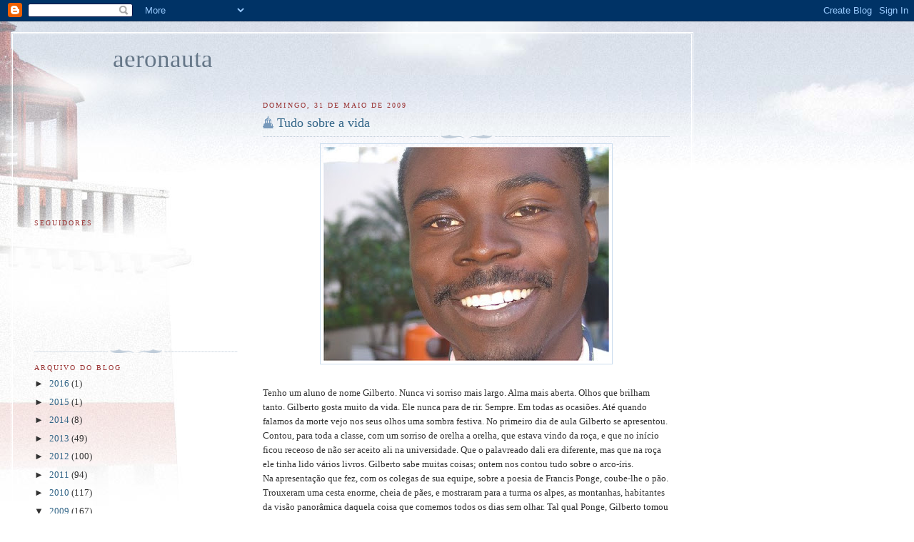

--- FILE ---
content_type: text/html; charset=UTF-8
request_url: https://wwwaeronauta.blogspot.com/2009/05/
body_size: 23301
content:
<!DOCTYPE html>
<html dir='ltr'>
<head>
<link href='https://www.blogger.com/static/v1/widgets/2944754296-widget_css_bundle.css' rel='stylesheet' type='text/css'/>
<meta content='text/html; charset=UTF-8' http-equiv='Content-Type'/>
<meta content='blogger' name='generator'/>
<link href='https://wwwaeronauta.blogspot.com/favicon.ico' rel='icon' type='image/x-icon'/>
<link href='http://wwwaeronauta.blogspot.com/2009/05/' rel='canonical'/>
<link rel="alternate" type="application/atom+xml" title="aeronauta - Atom" href="https://wwwaeronauta.blogspot.com/feeds/posts/default" />
<link rel="alternate" type="application/rss+xml" title="aeronauta - RSS" href="https://wwwaeronauta.blogspot.com/feeds/posts/default?alt=rss" />
<link rel="service.post" type="application/atom+xml" title="aeronauta - Atom" href="https://www.blogger.com/feeds/2118619814779226422/posts/default" />
<!--Can't find substitution for tag [blog.ieCssRetrofitLinks]-->
<meta content='http://wwwaeronauta.blogspot.com/2009/05/' property='og:url'/>
<meta content='aeronauta' property='og:title'/>
<meta content='' property='og:description'/>
<title>aeronauta: maio 2009</title>
<style id='page-skin-1' type='text/css'><!--
/*
-----------------------------------------------
Blogger Template Style
Name:     Harbor
Date:     24 Feb 2004
Updated by: Blogger Team
----------------------------------------------- */
body {
background:#fff url("https://resources.blogblog.com/blogblog/data/harbor/rocks_left.jpg") no-repeat right bottom;
background-attachment:fixed;
margin:0;
padding:0;
font:x-small Georgia, Serif;
color:#333333;
font-size/* */:/**/small;
font-size: /**/small;
}
/* Commented Backslash Hack hides rule from IE5-Mac \*/
body {background-attachment:scroll;}
/* End IE5-Mac hack */
a:link {
color:#336688;
text-decoration:none;
}
a:visited {
color:#764;
text-decoration:none;
}
a:hover {
color:#993333;
text-decoration:underline;
}
a img {
border-width:0;
}
/* Page Structure
----------------------------------------------- */
#wrap {
background:url("https://resources.blogblog.com/blogblog/data/harbor/sky_left.jpg") repeat-x;
min-width:740px;
margin:0;
padding:0;
text-align:left;
font: normal normal 100% Georgia,Serif;
}
#wrap2 {
background:url("https://resources.blogblog.com/blogblog/data/harbor/lighthouse_left.jpg") no-repeat left  0px;
}
#wrap3 {
background:url("https://resources.blogblog.com/blogblog/data/harbor/cloud_left.jpg") no-repeat right 75px;
}
#wrap4 {
background:url("https://resources.blogblog.com/blogblog/data/harbor/center_cloud_left.jpg") no-repeat 50% 0px;
padding:15px;
width:100%;
width/* */:/**/auto;
width: /**/auto;
}
#outer-wrapper {
max-width:890px;
padding: 0 30px 50px;
width:100%;
width/* */:/**/auto;
width: /**/auto;
}
html>body #outer-wrapper {
border:3px double #fff;
}
#main-wrapper {
width:64%;
float:right;
word-wrap: break-word; /* fix for long text breaking sidebar float in IE */
overflow: hidden;     /* fix for long non-text content breaking IE sidebar float */
}
#main {
margin:0;
padding:0;
}
#sidebar-wrapper {
width:32%;
float:left;
word-wrap: break-word; /* fix for long text breaking sidebar float in IE */
overflow: hidden;     /* fix for long non-text content breaking IE sidebar float */
}
#sidebar {
margin:0;
padding-top: 170px;
}
/** Page structure tweaks for layout editor wireframe */
body#layout #outer-wrapper,
body#layout #sidebar,
body#layout #wrap4,
body#layout #header {
margin-top: 0;
margin-bottom: 0;
padding: 0;
}
body#layout #sidebar-wrapper {
width: 180px;
margin-left: 0;
}
body#layout #wrap4, body#layout #outer-wrapper {
width: 650px;
}
/* Header
----------------------------------------------- */
#header {
padding-top:15px;
padding-right:0;
padding-bottom:10px;
padding-left:110px;
position: relative;
}
.Header h1 {
margin:0 0 .25em;
color:#667788;
font: normal normal 270% Georgia, Serif;
}
.Header h1 a {
color:#667788;
text-decoration:none;
}
.Header .description {
margin:0;
max-width:700px;
line-height:1.8em;
text-transform:uppercase;
letter-spacing:.2em;
color:#667788;
font: normal normal 75% Georgia, Serif;
}
/* Headings
----------------------------------------------- */
h2 {
margin:1.5em 0 .75em;
line-height: 1.4em;
font: normal normal 78% Georgia, Serif;
text-transform:uppercase;
letter-spacing:.2em;
color:#993333;
}
/* Posts
----------------------------------------------- */
h2.date-header {
margin:2em 0 .5em;
color: #993333;
font: normal normal 78% Georgia, Serif;
}
.post {
margin:.5em 0 1.5em;
}
.post h3 {
margin:.25em 0 0;
padding:0 0 4px;
font-size:140%;
font-weight:normal;
line-height:1.4em;
}
.post h3 a, .post h3 strong {
background:url("https://resources.blogblog.com/blogblog/data/harbor/icon_lighthouse.gif") no-repeat left .15em;
display:block;
padding-left:20px;
text-decoration:none;
color:#336688;
font-weight:normal;
}
.post h3 strong {
background-image:url("https://resources.blogblog.com/blogblog/data/harbor/icon_lighthouse2.gif");
color:#000;
}
.post h3 a:hover {
color:#993333;
}
.post-body {
background:url("https://resources.blogblog.com/blogblog/data/harbor/divider.gif") no-repeat center top;
padding-top:12px;
margin:0 0 .75em;
line-height:1.6em;
}
.post-body blockquote {
line-height:1.3em;
}
.post-footer {
color:#999;
text-transform:uppercase;
letter-spacing:.1em;
font-size: 78%;
line-height: 1.4em;
}
.comment-link {
margin-left:.4em;
}
.post-footer .post-timestamp,
.post-footer .post-author {
color:#666;
}
.comment-link strong {
font-size:130%;
}
.comment-link {
margin-left:.4em;
}
.post img, table.tr-caption-container {
padding:4px;
border:1px solid #cde;
}
.tr-caption-container img {
border: none;
padding: 0;
}
/* Comments
----------------------------------------------- */
#comments {
background:url("https://resources.blogblog.com/blogblog/data/harbor/divider.gif") no-repeat center top;
padding:15px 0 0;
}
#comments h4 {
margin:1em 0;
font-weight: bold;
line-height: 1.6em;
text-transform:uppercase;
letter-spacing:.2em;
color: #993333;
font: bold 78% Georgia Serif;
}
#comments h4 strong {
font-size:130%;
}
#comments-block {
margin:1em 0 1.5em;
line-height:1.4em;
}
#comments-block dt {
margin:.5em 0;
}
#comments-block dd {
margin:.25em 20px 0;
}
#comments-block dd.comment-timestamp {
margin:-.25em 20px 1.5em;
line-height: 1.4em;
text-transform:uppercase;
letter-spacing:.1em;
}
#comments-block dd p {
margin:0 0 .75em;
}
.deleted-comment {
font-style:italic;
color:gray;
}
.feed-links {
clear: both;
line-height: 2.5em;
}
#blog-pager-newer-link {
float: left;
}
#blog-pager-older-link {
float: right;
}
#blog-pager {
text-align: center;
}
.comment-footer {
font: 78%/1.4em Georgia , Serif;
}
/* Sidebar Content
----------------------------------------------- */
.sidebar .widget, .main .widget {
background:url("https://resources.blogblog.com/blogblog/data/harbor/divider.gif") no-repeat center bottom;
margin:0 0 15px;
padding:0 0 15px;
}
.main .Blog {
background-image: none;
}
.sidebar ul {
list-style:none;
margin-left: 0;
}
.sidebar li {
margin:0;
padding-top:0;
padding-right:0;
padding-bottom:.25em;
padding-left:15px;
text-indent:-15px;
line-height:1.5em;
}
.sidebar p {
color:#666;
line-height:1.5em;
}
/* Profile
----------------------------------------------- */
.profile-datablock {
margin:.5em 0 .5em;
}
.profile-data {
margin:0;
font: normal normal 78% Georgia, Serif;
font-weight: bold;
line-height: 1.6em;
text-transform:uppercase;
letter-spacing:.1em;
}
.profile-img {
float: left;
margin-top: 0;
margin-right: 5px;
margin-bottom: 5px;
margin-left: 0;
padding: 4px;
border: 1px solid #cde;
}
.profile-textblock {
margin:.5em 0 .5em;
}
.profile-link {
font:78%/1.4em Georgia,Serif;
text-transform:uppercase;
letter-spacing:.1em;
}
/* Footer
----------------------------------------------- */
#footer-wrapper {
clear:both;
padding-top:15px;
padding-right:30px;
padding-bottom:0;
padding-left:50px;
text-align: center;
}
#footer .widget {
background:url("https://resources.blogblog.com/blogblog/data/harbor/divider.gif") no-repeat center top;
margin:0;
padding-top:15px;
line-height: 1.6em;
text-transform:uppercase;
letter-spacing:.1em;
}

--></style>
<link href='https://www.blogger.com/dyn-css/authorization.css?targetBlogID=2118619814779226422&amp;zx=e94ec5df-0794-4f57-922f-4e1cfb7e0ea4' media='none' onload='if(media!=&#39;all&#39;)media=&#39;all&#39;' rel='stylesheet'/><noscript><link href='https://www.blogger.com/dyn-css/authorization.css?targetBlogID=2118619814779226422&amp;zx=e94ec5df-0794-4f57-922f-4e1cfb7e0ea4' rel='stylesheet'/></noscript>
<meta name='google-adsense-platform-account' content='ca-host-pub-1556223355139109'/>
<meta name='google-adsense-platform-domain' content='blogspot.com'/>

</head>
<body>
<div class='navbar section' id='navbar'><div class='widget Navbar' data-version='1' id='Navbar1'><script type="text/javascript">
    function setAttributeOnload(object, attribute, val) {
      if(window.addEventListener) {
        window.addEventListener('load',
          function(){ object[attribute] = val; }, false);
      } else {
        window.attachEvent('onload', function(){ object[attribute] = val; });
      }
    }
  </script>
<div id="navbar-iframe-container"></div>
<script type="text/javascript" src="https://apis.google.com/js/platform.js"></script>
<script type="text/javascript">
      gapi.load("gapi.iframes:gapi.iframes.style.bubble", function() {
        if (gapi.iframes && gapi.iframes.getContext) {
          gapi.iframes.getContext().openChild({
              url: 'https://www.blogger.com/navbar/2118619814779226422?origin\x3dhttps://wwwaeronauta.blogspot.com',
              where: document.getElementById("navbar-iframe-container"),
              id: "navbar-iframe"
          });
        }
      });
    </script><script type="text/javascript">
(function() {
var script = document.createElement('script');
script.type = 'text/javascript';
script.src = '//pagead2.googlesyndication.com/pagead/js/google_top_exp.js';
var head = document.getElementsByTagName('head')[0];
if (head) {
head.appendChild(script);
}})();
</script>
</div></div>
<div id='wrap'><div id='wrap2'><div id='wrap3'><div id='wrap4'>
<div id='outer-wrapper'>
<div class='header section' id='header'><div class='widget Header' data-version='1' id='Header1'>
<div id='header-inner'>
<div class='titlewrapper'>
<h1 class='title'>
<a href='https://wwwaeronauta.blogspot.com/'>
aeronauta
</a>
</h1>
</div>
<div class='descriptionwrapper'>
<p class='description'><span>
</span></p>
</div>
</div>
</div></div>
<div id='crosscol-wrapper' style='text-align:center'>
<div class='crosscol no-items section' id='crosscol'></div>
</div>
<div id='main-wrapper'>
<div class='main section' id='main'><div class='widget Blog' data-version='1' id='Blog1'>
<div class='blog-posts hfeed'>

          <div class="date-outer">
        
<h2 class='date-header'><span>domingo, 31 de maio de 2009</span></h2>

          <div class="date-posts">
        
<div class='post-outer'>
<div class='post hentry uncustomized-post-template' itemprop='blogPost' itemscope='itemscope' itemtype='http://schema.org/BlogPosting'>
<meta content='https://blogger.googleusercontent.com/img/b/R29vZ2xl/AVvXsEiFm0d5xICOa6j97mIUB7Z4GLsho-bt7-lffQb00nRbfGOxpKMu7Uwg0IaCnDK5bQZF3yvrgwWRRr-uhIShE84X2RsZ6kQy-jAKS2lQxpfXGA2EUVBqCZ3fp1a9eJLPuVhM4-nRM1F1J-XP/s400/sorriso+negro,+fabit%27s.jpg' itemprop='image_url'/>
<meta content='2118619814779226422' itemprop='blogId'/>
<meta content='1377597881970724646' itemprop='postId'/>
<a name='1377597881970724646'></a>
<h3 class='post-title entry-title' itemprop='name'>
<a href='https://wwwaeronauta.blogspot.com/2009/05/tudo-sobre-vida.html'>Tudo sobre a vida</a>
</h3>
<div class='post-header'>
<div class='post-header-line-1'></div>
</div>
<div class='post-body entry-content' id='post-body-1377597881970724646' itemprop='description articleBody'>
<a href="https://blogger.googleusercontent.com/img/b/R29vZ2xl/AVvXsEiFm0d5xICOa6j97mIUB7Z4GLsho-bt7-lffQb00nRbfGOxpKMu7Uwg0IaCnDK5bQZF3yvrgwWRRr-uhIShE84X2RsZ6kQy-jAKS2lQxpfXGA2EUVBqCZ3fp1a9eJLPuVhM4-nRM1F1J-XP/s1600-h/sorriso+negro,+fabit%27s.jpg"><img alt="" border="0" id="BLOGGER_PHOTO_ID_5342036933357285394" src="https://blogger.googleusercontent.com/img/b/R29vZ2xl/AVvXsEiFm0d5xICOa6j97mIUB7Z4GLsho-bt7-lffQb00nRbfGOxpKMu7Uwg0IaCnDK5bQZF3yvrgwWRRr-uhIShE84X2RsZ6kQy-jAKS2lQxpfXGA2EUVBqCZ3fp1a9eJLPuVhM4-nRM1F1J-XP/s400/sorriso+negro,+fabit%27s.jpg" style="display:block; margin:0px auto 10px; text-align:center;cursor:pointer; cursor:hand;width: 400px; height: 300px;" /></a><br />Tenho um aluno de nome Gilberto. Nunca vi sorriso mais largo. Alma mais aberta. Olhos que brilham tanto. Gilberto gosta muito da vida. Ele nunca para de rir. Sempre. Em todas as ocasiões. Até quando falamos da morte vejo nos seus olhos uma sombra festiva. No primeiro dia de aula Gilberto se apresentou. Contou, para toda a classe, com um sorriso de orelha a orelha, que estava vindo da roça, e que no início ficou receoso de não ser aceito ali na universidade. Que o palavreado dali era diferente, mas que na roça ele tinha lido vários livros. Gilberto sabe muitas coisas; ontem nos contou tudo sobre o arco-íris.<br />Na apresentação que fez, com os colegas de sua equipe, sobre a poesia de Francis Ponge, coube-lhe o pão. Trouxeram uma cesta enorme, cheia de pães, e mostraram para a turma os alpes, as montanhas, habitantes da visão panorâmica daquela coisa que comemos todos os dias sem olhar. Tal qual Ponge, Gilberto tomou o partido do pão como o mais sensível e competente dos advogados. E contou, na segunda parte da aula, morrendo de rir, o quanto foi interessante sua pesquisa. Primeiro porque teve a ideia de ir perguntar a um amigo seu, padeiro de muitos anos, como era a experiência de fazer pão. E que o amigo lhe disse que não sabia responder isso, pois nesses anos todos nunca tinha prestado atenção nessas coisas. Nessa hora a risada de Gilberto foi mais ampla, plena, como o aluno que aprendeu - com a mais profunda de sua sensibilidade - tudo sobre a vida. <br /><br /><br /><em>Imagem: "Sorriso negro", por Fabit's.<br />(www.flickr.com)</em>
<div style='clear: both;'></div>
</div>
<div class='post-footer'>
<div class='post-footer-line post-footer-line-1'>
<span class='post-author vcard'>
Postado por
<span class='fn' itemprop='author' itemscope='itemscope' itemtype='http://schema.org/Person'>
<meta content='https://www.blogger.com/profile/12196094135194320992' itemprop='url'/>
<a class='g-profile' href='https://www.blogger.com/profile/12196094135194320992' rel='author' title='author profile'>
<span itemprop='name'>aeronauta</span>
</a>
</span>
</span>
<span class='post-timestamp'>
às
<meta content='http://wwwaeronauta.blogspot.com/2009/05/tudo-sobre-vida.html' itemprop='url'/>
<a class='timestamp-link' href='https://wwwaeronauta.blogspot.com/2009/05/tudo-sobre-vida.html' rel='bookmark' title='permanent link'><abbr class='published' itemprop='datePublished' title='2009-05-31T09:55:00-07:00'>09:55</abbr></a>
</span>
<span class='post-comment-link'>
<a class='comment-link' href='https://www.blogger.com/comment/fullpage/post/2118619814779226422/1377597881970724646' onclick=''>
10 comentários:
  </a>
</span>
<span class='post-icons'>
<span class='item-action'>
<a href='https://www.blogger.com/email-post/2118619814779226422/1377597881970724646' title='Enviar esta postagem'>
<img alt='' class='icon-action' height='13' src='https://resources.blogblog.com/img/icon18_email.gif' width='18'/>
</a>
</span>
<span class='item-control blog-admin pid-1371471522'>
<a href='https://www.blogger.com/post-edit.g?blogID=2118619814779226422&postID=1377597881970724646&from=pencil' title='Editar post'>
<img alt='' class='icon-action' height='18' src='https://resources.blogblog.com/img/icon18_edit_allbkg.gif' width='18'/>
</a>
</span>
</span>
<div class='post-share-buttons goog-inline-block'>
</div>
</div>
<div class='post-footer-line post-footer-line-2'>
<span class='post-labels'>
</span>
</div>
<div class='post-footer-line post-footer-line-3'>
<span class='post-location'>
</span>
</div>
</div>
</div>
</div>

          </div></div>
        

          <div class="date-outer">
        
<h2 class='date-header'><span>terça-feira, 26 de maio de 2009</span></h2>

          <div class="date-posts">
        
<div class='post-outer'>
<div class='post hentry uncustomized-post-template' itemprop='blogPost' itemscope='itemscope' itemtype='http://schema.org/BlogPosting'>
<meta content='https://blogger.googleusercontent.com/img/b/R29vZ2xl/AVvXsEhmtjPSj1YqOLfkVqxUi2Un75GBJnIZtmxGsge1AlJKnNQ4j23wcGAnPcm7Zm5SlHBZ7jzRFi4udRrKWNkAI1vJt-sLcxOBSQ28H2HHLOYWr8WIFGVVzP2qm1hyphenhyphenMbxEy-bacuhqrHRuaA1w/s400/leveza+de+cec%C3%ADlia,+Ducarvalho.jpg' itemprop='image_url'/>
<meta content='2118619814779226422' itemprop='blogId'/>
<meta content='1974469483716843105' itemprop='postId'/>
<a name='1974469483716843105'></a>
<h3 class='post-title entry-title' itemprop='name'>
<a href='https://wwwaeronauta.blogspot.com/2009/05/interludio.html'>Interlúdio</a>
</h3>
<div class='post-header'>
<div class='post-header-line-1'></div>
</div>
<div class='post-body entry-content' id='post-body-1974469483716843105' itemprop='description articleBody'>
<a href="https://blogger.googleusercontent.com/img/b/R29vZ2xl/AVvXsEhmtjPSj1YqOLfkVqxUi2Un75GBJnIZtmxGsge1AlJKnNQ4j23wcGAnPcm7Zm5SlHBZ7jzRFi4udRrKWNkAI1vJt-sLcxOBSQ28H2HHLOYWr8WIFGVVzP2qm1hyphenhyphenMbxEy-bacuhqrHRuaA1w/s1600-h/leveza+de+cec%C3%ADlia,+Ducarvalho.jpg"><img alt="" border="0" id="BLOGGER_PHOTO_ID_5340273893175807634" src="https://blogger.googleusercontent.com/img/b/R29vZ2xl/AVvXsEhmtjPSj1YqOLfkVqxUi2Un75GBJnIZtmxGsge1AlJKnNQ4j23wcGAnPcm7Zm5SlHBZ7jzRFi4udRrKWNkAI1vJt-sLcxOBSQ28H2HHLOYWr8WIFGVVzP2qm1hyphenhyphenMbxEy-bacuhqrHRuaA1w/s400/leveza+de+cec%C3%ADlia,+Ducarvalho.jpg" style="display:block; margin:0px auto 10px; text-align:center;cursor:pointer; cursor:hand;width: 400px; height: 300px;" /></a><br /><strong>INVENÇÃO</strong><br /><br /><br />Como inscrever teu nome na noite,<br />se te inventei, e teu rosto é sombra<br />repousando leve no mundo?<br /><br />Como esperar que me reconheças,<br />se são nuvens teus olhos, e tua presença<br />sempre desaparece em total silêncio?<br /><br />Como te tocar, ao menos em sonho,<br />se é densa a névoa que nos separa,<br />e imensa a distância que te enlaça?<br /><br />Como te manter, enfim, em minha casa,<br />se te inventei ágil, invisível, oscilando<br />na transparência vaga de uma lágrima?<br /><br /><br /><br /><em>Imagem: "Leveza", por Ducarvalho.<br />(www.flickr.com)</em>
<div style='clear: both;'></div>
</div>
<div class='post-footer'>
<div class='post-footer-line post-footer-line-1'>
<span class='post-author vcard'>
Postado por
<span class='fn' itemprop='author' itemscope='itemscope' itemtype='http://schema.org/Person'>
<meta content='https://www.blogger.com/profile/12196094135194320992' itemprop='url'/>
<a class='g-profile' href='https://www.blogger.com/profile/12196094135194320992' rel='author' title='author profile'>
<span itemprop='name'>aeronauta</span>
</a>
</span>
</span>
<span class='post-timestamp'>
às
<meta content='http://wwwaeronauta.blogspot.com/2009/05/interludio.html' itemprop='url'/>
<a class='timestamp-link' href='https://wwwaeronauta.blogspot.com/2009/05/interludio.html' rel='bookmark' title='permanent link'><abbr class='published' itemprop='datePublished' title='2009-05-26T15:09:00-07:00'>15:09</abbr></a>
</span>
<span class='post-comment-link'>
<a class='comment-link' href='https://www.blogger.com/comment/fullpage/post/2118619814779226422/1974469483716843105' onclick=''>
13 comentários:
  </a>
</span>
<span class='post-icons'>
<span class='item-action'>
<a href='https://www.blogger.com/email-post/2118619814779226422/1974469483716843105' title='Enviar esta postagem'>
<img alt='' class='icon-action' height='13' src='https://resources.blogblog.com/img/icon18_email.gif' width='18'/>
</a>
</span>
<span class='item-control blog-admin pid-1371471522'>
<a href='https://www.blogger.com/post-edit.g?blogID=2118619814779226422&postID=1974469483716843105&from=pencil' title='Editar post'>
<img alt='' class='icon-action' height='18' src='https://resources.blogblog.com/img/icon18_edit_allbkg.gif' width='18'/>
</a>
</span>
</span>
<div class='post-share-buttons goog-inline-block'>
</div>
</div>
<div class='post-footer-line post-footer-line-2'>
<span class='post-labels'>
</span>
</div>
<div class='post-footer-line post-footer-line-3'>
<span class='post-location'>
</span>
</div>
</div>
</div>
</div>

          </div></div>
        

          <div class="date-outer">
        
<h2 class='date-header'><span>sábado, 23 de maio de 2009</span></h2>

          <div class="date-posts">
        
<div class='post-outer'>
<div class='post hentry uncustomized-post-template' itemprop='blogPost' itemscope='itemscope' itemtype='http://schema.org/BlogPosting'>
<meta content='https://blogger.googleusercontent.com/img/b/R29vZ2xl/AVvXsEjCDwLkxhTuNlVGEJBwrF_S-yoIs9Nc8wfZLFMAQxGjE1OJ71px_8e5LjDNbIMuTZSVETQB_72aFOXMVybJd4VSF-LfpWpegfC-_MeHRZjsnXUdIiXEV77yAlY2YbDr0ch4NZh_hXb9ikON/s400/el+destino+del%27uomo.jpg' itemprop='image_url'/>
<meta content='2118619814779226422' itemprop='blogId'/>
<meta content='4293299808353175054' itemprop='postId'/>
<a name='4293299808353175054'></a>
<h3 class='post-title entry-title' itemprop='name'>
<a href='https://wwwaeronauta.blogspot.com/2009/05/em-silencio.html'>em silêncio</a>
</h3>
<div class='post-header'>
<div class='post-header-line-1'></div>
</div>
<div class='post-body entry-content' id='post-body-4293299808353175054' itemprop='description articleBody'>
<a href="https://blogger.googleusercontent.com/img/b/R29vZ2xl/AVvXsEjCDwLkxhTuNlVGEJBwrF_S-yoIs9Nc8wfZLFMAQxGjE1OJ71px_8e5LjDNbIMuTZSVETQB_72aFOXMVybJd4VSF-LfpWpegfC-_MeHRZjsnXUdIiXEV77yAlY2YbDr0ch4NZh_hXb9ikON/s1600-h/el+destino+del%27uomo.jpg"><img alt="" border="0" id="BLOGGER_PHOTO_ID_5339212566834074706" src="https://blogger.googleusercontent.com/img/b/R29vZ2xl/AVvXsEjCDwLkxhTuNlVGEJBwrF_S-yoIs9Nc8wfZLFMAQxGjE1OJ71px_8e5LjDNbIMuTZSVETQB_72aFOXMVybJd4VSF-LfpWpegfC-_MeHRZjsnXUdIiXEV77yAlY2YbDr0ch4NZh_hXb9ikON/s400/el+destino+del%27uomo.jpg" style="display:block; margin:0px auto 10px; text-align:center;cursor:pointer; cursor:hand;width: 400px; height: 267px;" /></a><br /><em>Imagine você me conhecendo, olhando meu olho, bem dentro, bem fundo. Imagine o susto, o grande susto do abismo. Um passo em falso na escada, você me vendo. Um lance de dados, jogado completamente ao acaso. Minha voz que não era a minha, minhas mãos que nunca foram essas, meu corpo pendendo para o lado. Minha vontade insana de nunca ter existido. A sensação entranha e profana de não ser, e de convencer o contrário. Palavras que somem, pernas tropeçando no escuro, e o muro, o grande muro. <br />Imagine, o absurdo: alguém sem forma sair do limbo. E para nada, nada, nada. Para quê? Tal coisa só se pergunta ao Destino. De preferência em silêncio, de preferência muda, completamente, para não ouvir resposta alguma.</em><br /><br /><br />Imagem: "il destino dell'uomo", por cacciaramarri.<br />(www.flickr.com)
<div style='clear: both;'></div>
</div>
<div class='post-footer'>
<div class='post-footer-line post-footer-line-1'>
<span class='post-author vcard'>
Postado por
<span class='fn' itemprop='author' itemscope='itemscope' itemtype='http://schema.org/Person'>
<meta content='https://www.blogger.com/profile/12196094135194320992' itemprop='url'/>
<a class='g-profile' href='https://www.blogger.com/profile/12196094135194320992' rel='author' title='author profile'>
<span itemprop='name'>aeronauta</span>
</a>
</span>
</span>
<span class='post-timestamp'>
às
<meta content='http://wwwaeronauta.blogspot.com/2009/05/em-silencio.html' itemprop='url'/>
<a class='timestamp-link' href='https://wwwaeronauta.blogspot.com/2009/05/em-silencio.html' rel='bookmark' title='permanent link'><abbr class='published' itemprop='datePublished' title='2009-05-23T19:00:00-07:00'>19:00</abbr></a>
</span>
<span class='post-comment-link'>
<a class='comment-link' href='https://www.blogger.com/comment/fullpage/post/2118619814779226422/4293299808353175054' onclick=''>
10 comentários:
  </a>
</span>
<span class='post-icons'>
<span class='item-action'>
<a href='https://www.blogger.com/email-post/2118619814779226422/4293299808353175054' title='Enviar esta postagem'>
<img alt='' class='icon-action' height='13' src='https://resources.blogblog.com/img/icon18_email.gif' width='18'/>
</a>
</span>
<span class='item-control blog-admin pid-1371471522'>
<a href='https://www.blogger.com/post-edit.g?blogID=2118619814779226422&postID=4293299808353175054&from=pencil' title='Editar post'>
<img alt='' class='icon-action' height='18' src='https://resources.blogblog.com/img/icon18_edit_allbkg.gif' width='18'/>
</a>
</span>
</span>
<div class='post-share-buttons goog-inline-block'>
</div>
</div>
<div class='post-footer-line post-footer-line-2'>
<span class='post-labels'>
</span>
</div>
<div class='post-footer-line post-footer-line-3'>
<span class='post-location'>
</span>
</div>
</div>
</div>
</div>
<div class='post-outer'>
<div class='post hentry uncustomized-post-template' itemprop='blogPost' itemscope='itemscope' itemtype='http://schema.org/BlogPosting'>
<meta content='https://blogger.googleusercontent.com/img/b/R29vZ2xl/AVvXsEhdUObbmaaeRiyScsPSrLj7g-TdoDKbY1kpnb3phO1pJWFD3qIuXYB6CmMOJ11z7ztQcJei10ROHVt9PWLIWUODnIzviCycRbOLXHf8R8bb25VFCyy2BTIXPPH5U0lLfozpdPwbUdFgSwLE/s400/a+ligeira+existencia.jpg' itemprop='image_url'/>
<meta content='2118619814779226422' itemprop='blogId'/>
<meta content='3987537488454426639' itemprop='postId'/>
<a name='3987537488454426639'></a>
<h3 class='post-title entry-title' itemprop='name'>
<a href='https://wwwaeronauta.blogspot.com/2009/05/existirmos.html'>Existirmos</a>
</h3>
<div class='post-header'>
<div class='post-header-line-1'></div>
</div>
<div class='post-body entry-content' id='post-body-3987537488454426639' itemprop='description articleBody'>
<a href="https://blogger.googleusercontent.com/img/b/R29vZ2xl/AVvXsEhdUObbmaaeRiyScsPSrLj7g-TdoDKbY1kpnb3phO1pJWFD3qIuXYB6CmMOJ11z7ztQcJei10ROHVt9PWLIWUODnIzviCycRbOLXHf8R8bb25VFCyy2BTIXPPH5U0lLfozpdPwbUdFgSwLE/s1600-h/a+ligeira+existencia.jpg"><img alt="" border="0" id="BLOGGER_PHOTO_ID_5339074503576412690" src="https://blogger.googleusercontent.com/img/b/R29vZ2xl/AVvXsEhdUObbmaaeRiyScsPSrLj7g-TdoDKbY1kpnb3phO1pJWFD3qIuXYB6CmMOJ11z7ztQcJei10ROHVt9PWLIWUODnIzviCycRbOLXHf8R8bb25VFCyy2BTIXPPH5U0lLfozpdPwbUdFgSwLE/s400/a+ligeira+existencia.jpg" style="display:block; margin:0px auto 10px; text-align:center;cursor:pointer; cursor:hand;width: 400px; height: 279px;" /></a><br /><em>Quem não morre de novo, de velho não passa.</em> Era a frase que pai mais dizia. Talvez por isso para mim é estarrecedor o fato de saber que alguém cometeu suicídio na casa dos oitenta, noventa anos. O escritor húngaro Sándor Márai, por exemplo, se matou beirando a casa dos noventa. E Pedro Nava, aos oitenta. Os dois com tiro de revólver. Não sei em que ambiente estava Márai na hora do horror; Nava sei que foi no meio da rua, depois de receber um misterioso telefonema. Meu Deus, o que leva alguém, já presumivelmente tão perto de partir, a adiantar com tamanha fúria sua ida? Pra que tanta pressa? Por que não esperar mais dez, onze anos? <br />Essas perguntas são bestias, sei. Bestiais, como tudo o que se especula a respeito da existência; sobre o frágil juízo do ser humano. Mãe na sua simplória e vívida sabedoria sempre insistiu nesse ponto: juízo de gente é coisa fraca. Porém, isso não quer dizer que Márai e Nava estavam com os respectivos juízos fracos; muito pelo contrário, pode ser que estavam terrivelmente lúcidos, sabendo exatamente o que faziam. Mas se isso for verdade, por que Nava correu para morrer no meio da rua? E rua é lugar pra morrer? <em>Por que não?</em> Diria ele, dentro de seu baú de ossos. E eu calo minha boca; não sei mesmo o que estou dizendo.<br />Ah, a existência, coisa séria que levamos na graça, porque senão não vai sobrar um revólver nas lojas... Mas há outra modalidade de fazer o estrago, menos legitimada, é verdade, que é se entupir de todas as porcarias escolhidas, desnaturadamente, pelo paladar: eis, pois, uma maneira sutil, disfarçada de ir construindo, lentamente, a grande cena; porém, claro, sem qualquer glamour.<br /><br /><br /><em>Imagem: "A ligeira existência", por pedribeirophoto.<br />(www.flickr.com)</em>
<div style='clear: both;'></div>
</div>
<div class='post-footer'>
<div class='post-footer-line post-footer-line-1'>
<span class='post-author vcard'>
Postado por
<span class='fn' itemprop='author' itemscope='itemscope' itemtype='http://schema.org/Person'>
<meta content='https://www.blogger.com/profile/12196094135194320992' itemprop='url'/>
<a class='g-profile' href='https://www.blogger.com/profile/12196094135194320992' rel='author' title='author profile'>
<span itemprop='name'>aeronauta</span>
</a>
</span>
</span>
<span class='post-timestamp'>
às
<meta content='http://wwwaeronauta.blogspot.com/2009/05/existirmos.html' itemprop='url'/>
<a class='timestamp-link' href='https://wwwaeronauta.blogspot.com/2009/05/existirmos.html' rel='bookmark' title='permanent link'><abbr class='published' itemprop='datePublished' title='2009-05-23T09:57:00-07:00'>09:57</abbr></a>
</span>
<span class='post-comment-link'>
<a class='comment-link' href='https://www.blogger.com/comment/fullpage/post/2118619814779226422/3987537488454426639' onclick=''>
9 comentários:
  </a>
</span>
<span class='post-icons'>
<span class='item-action'>
<a href='https://www.blogger.com/email-post/2118619814779226422/3987537488454426639' title='Enviar esta postagem'>
<img alt='' class='icon-action' height='13' src='https://resources.blogblog.com/img/icon18_email.gif' width='18'/>
</a>
</span>
<span class='item-control blog-admin pid-1371471522'>
<a href='https://www.blogger.com/post-edit.g?blogID=2118619814779226422&postID=3987537488454426639&from=pencil' title='Editar post'>
<img alt='' class='icon-action' height='18' src='https://resources.blogblog.com/img/icon18_edit_allbkg.gif' width='18'/>
</a>
</span>
</span>
<div class='post-share-buttons goog-inline-block'>
</div>
</div>
<div class='post-footer-line post-footer-line-2'>
<span class='post-labels'>
</span>
</div>
<div class='post-footer-line post-footer-line-3'>
<span class='post-location'>
</span>
</div>
</div>
</div>
</div>

          </div></div>
        

          <div class="date-outer">
        
<h2 class='date-header'><span>quinta-feira, 21 de maio de 2009</span></h2>

          <div class="date-posts">
        
<div class='post-outer'>
<div class='post hentry uncustomized-post-template' itemprop='blogPost' itemscope='itemscope' itemtype='http://schema.org/BlogPosting'>
<meta content='https://blogger.googleusercontent.com/img/b/R29vZ2xl/AVvXsEhKyTBGtEEGyRN287zw5CIDaDrA0XV_URbARKnuprbpeK-7xjWKSlewCUv7N9kCNwfi5UpA0sIHbOLlmXcTL_Wfddy2GmFAJzTrtvg4SBJmEpXOaGNwsjfDJl_iRUxV1qA5OLwTTq1go9Ic/s400/sombrinha,+gitanostudio.jpg' itemprop='image_url'/>
<meta content='2118619814779226422' itemprop='blogId'/>
<meta content='2398474668087125863' itemprop='postId'/>
<a name='2398474668087125863'></a>
<h3 class='post-title entry-title' itemprop='name'>
<a href='https://wwwaeronauta.blogspot.com/2009/05/sombrinha-e-o-carma.html'>A sombrinha e o carma</a>
</h3>
<div class='post-header'>
<div class='post-header-line-1'></div>
</div>
<div class='post-body entry-content' id='post-body-2398474668087125863' itemprop='description articleBody'>
<a href="https://blogger.googleusercontent.com/img/b/R29vZ2xl/AVvXsEhKyTBGtEEGyRN287zw5CIDaDrA0XV_URbARKnuprbpeK-7xjWKSlewCUv7N9kCNwfi5UpA0sIHbOLlmXcTL_Wfddy2GmFAJzTrtvg4SBJmEpXOaGNwsjfDJl_iRUxV1qA5OLwTTq1go9Ic/s1600-h/sombrinha,+gitanostudio.jpg"><img alt="" border="0" id="BLOGGER_PHOTO_ID_5338413562766538818" src="https://blogger.googleusercontent.com/img/b/R29vZ2xl/AVvXsEhKyTBGtEEGyRN287zw5CIDaDrA0XV_URbARKnuprbpeK-7xjWKSlewCUv7N9kCNwfi5UpA0sIHbOLlmXcTL_Wfddy2GmFAJzTrtvg4SBJmEpXOaGNwsjfDJl_iRUxV1qA5OLwTTq1go9Ic/s400/sombrinha,+gitanostudio.jpg" style="display:block; margin:0px auto 10px; text-align:center;cursor:pointer; cursor:hand;width: 400px; height: 300px;" /></a><br />Enfrentar chuva no meio da rua faz parte de carma, tenho certeza. Hoje saí de sandálias baixas, abertas na frente, parecendo que estava em veraneio. Dentro da bolsa a sombrinha azulada, meio torta. Uma saia e uma blusinha desafiadoras. Nunca imaginaria que teria dilúvio. E teve: por pouco a praça da piedade não me leva. A velha sombrinha de guerra virou bandeira; o vento deu-lhe uma surra tão forte que entortou o outro lado. Depois, não satisfeito, o vento deu um zum de redemoinho nela, esculhambando a coitada toda, e só não a deixei no lixo porque sou apegada a coisa velha e inútil.<br />Cheguei em casa desfigurada tal qual a sombrinha. Abri a dita cuja na porta e ela desabou, deitou-se no chão como quem gemesse: <em>acabei, não vês?</em> Entrei com os pés lavados por água de sapo (mãe achava que água de chuva era sempre água de sapo), olhei pela vidraça e, como uma Poliana retardada, preferi acreditar que agora era feliz, longe daquele horror. E tome-lhe vento uivando. Numa fúria estarrecedora. Ligo a luz da sala, aperto o chuíte (alguém se lembra dessa palavra?) e quem disse que a lâmpada acendeu? Queimou-se. E quem vai trocar? Ninguém. Não alcanço e não sei. Então, que tal ouvir aquela cedê de poemas de Manuel Bandeira no escuro? Acolho-me na poesia, na poesia, conforto para todos os carmas, todas as sombrinhas mortas.<br /><br /><br /><em>Imagem: "Sombrinha", por gitanostudio.<br />(www.flickr.com)</em>
<div style='clear: both;'></div>
</div>
<div class='post-footer'>
<div class='post-footer-line post-footer-line-1'>
<span class='post-author vcard'>
Postado por
<span class='fn' itemprop='author' itemscope='itemscope' itemtype='http://schema.org/Person'>
<meta content='https://www.blogger.com/profile/12196094135194320992' itemprop='url'/>
<a class='g-profile' href='https://www.blogger.com/profile/12196094135194320992' rel='author' title='author profile'>
<span itemprop='name'>aeronauta</span>
</a>
</span>
</span>
<span class='post-timestamp'>
às
<meta content='http://wwwaeronauta.blogspot.com/2009/05/sombrinha-e-o-carma.html' itemprop='url'/>
<a class='timestamp-link' href='https://wwwaeronauta.blogspot.com/2009/05/sombrinha-e-o-carma.html' rel='bookmark' title='permanent link'><abbr class='published' itemprop='datePublished' title='2009-05-21T15:17:00-07:00'>15:17</abbr></a>
</span>
<span class='post-comment-link'>
<a class='comment-link' href='https://www.blogger.com/comment/fullpage/post/2118619814779226422/2398474668087125863' onclick=''>
16 comentários:
  </a>
</span>
<span class='post-icons'>
<span class='item-action'>
<a href='https://www.blogger.com/email-post/2118619814779226422/2398474668087125863' title='Enviar esta postagem'>
<img alt='' class='icon-action' height='13' src='https://resources.blogblog.com/img/icon18_email.gif' width='18'/>
</a>
</span>
<span class='item-control blog-admin pid-1371471522'>
<a href='https://www.blogger.com/post-edit.g?blogID=2118619814779226422&postID=2398474668087125863&from=pencil' title='Editar post'>
<img alt='' class='icon-action' height='18' src='https://resources.blogblog.com/img/icon18_edit_allbkg.gif' width='18'/>
</a>
</span>
</span>
<div class='post-share-buttons goog-inline-block'>
</div>
</div>
<div class='post-footer-line post-footer-line-2'>
<span class='post-labels'>
</span>
</div>
<div class='post-footer-line post-footer-line-3'>
<span class='post-location'>
</span>
</div>
</div>
</div>
</div>

          </div></div>
        

          <div class="date-outer">
        
<h2 class='date-header'><span>terça-feira, 19 de maio de 2009</span></h2>

          <div class="date-posts">
        
<div class='post-outer'>
<div class='post hentry uncustomized-post-template' itemprop='blogPost' itemscope='itemscope' itemtype='http://schema.org/BlogPosting'>
<meta content='https://blogger.googleusercontent.com/img/b/R29vZ2xl/AVvXsEiC9M95IlKFz5e1Ag687WpaSaRsYhBIibLQNwzdh-QqCg0ptDUTt0XCgTa9_azuZtgVFzG9mfN_tPKtcXwecv6YGSpRxWvoaHnNkL2RcAiGOWxlctc9uQCFIv6imfx6_GuuqCcjBPQsWJV2/s400/leveza+do+ser,+suelen+martins.jpg' itemprop='image_url'/>
<meta content='2118619814779226422' itemprop='blogId'/>
<meta content='6108083096727718658' itemprop='postId'/>
<a name='6108083096727718658'></a>
<h3 class='post-title entry-title' itemprop='name'>
<a href='https://wwwaeronauta.blogspot.com/2009/05/leve.html'>Leve</a>
</h3>
<div class='post-header'>
<div class='post-header-line-1'></div>
</div>
<div class='post-body entry-content' id='post-body-6108083096727718658' itemprop='description articleBody'>
<a href="https://blogger.googleusercontent.com/img/b/R29vZ2xl/AVvXsEiC9M95IlKFz5e1Ag687WpaSaRsYhBIibLQNwzdh-QqCg0ptDUTt0XCgTa9_azuZtgVFzG9mfN_tPKtcXwecv6YGSpRxWvoaHnNkL2RcAiGOWxlctc9uQCFIv6imfx6_GuuqCcjBPQsWJV2/s1600-h/leveza+do+ser,+suelen+martins.jpg"><img alt="" border="0" id="BLOGGER_PHOTO_ID_5337733213699353394" src="https://blogger.googleusercontent.com/img/b/R29vZ2xl/AVvXsEiC9M95IlKFz5e1Ag687WpaSaRsYhBIibLQNwzdh-QqCg0ptDUTt0XCgTa9_azuZtgVFzG9mfN_tPKtcXwecv6YGSpRxWvoaHnNkL2RcAiGOWxlctc9uQCFIv6imfx6_GuuqCcjBPQsWJV2/s400/leveza+do+ser,+suelen+martins.jpg" style="display:block; margin:0px auto 10px; text-align:center;cursor:pointer; cursor:hand;width: 400px; height: 268px;" /></a><br />Pouso, suavemente, no chão. Estou aprendendo, aos poucos, a pousar e não cair. Antes me agarrava à nuvem e não queria vir. E, quando era obrigada a descer, me jogava de lá e me estatelava no chão, de qualquer jeito, como quem quer morrer. Hoje, desço por vontade, e molho os pés à beira do mar, de leve, de leve... Hoje até parece que quero viver. Até insisto em permanecer por um, dois dias, sentindo o vento bater nos pés... A felicidade é que aprendi a melhor maneira de descer: fechar os olhos e esquecer o susto; ter o justo sentimento de nada ter, nada, nada, corpo de neve a se derreter... E a paciência de polir as perdas, as asas inutilizadas, como quem sequer espera, sequer deseja...<br /><br /><br /><em>Imagem: "Leveza do ser", por Suellen Martins.<br />(www.flickr.com)</em>
<div style='clear: both;'></div>
</div>
<div class='post-footer'>
<div class='post-footer-line post-footer-line-1'>
<span class='post-author vcard'>
Postado por
<span class='fn' itemprop='author' itemscope='itemscope' itemtype='http://schema.org/Person'>
<meta content='https://www.blogger.com/profile/12196094135194320992' itemprop='url'/>
<a class='g-profile' href='https://www.blogger.com/profile/12196094135194320992' rel='author' title='author profile'>
<span itemprop='name'>aeronauta</span>
</a>
</span>
</span>
<span class='post-timestamp'>
às
<meta content='http://wwwaeronauta.blogspot.com/2009/05/leve.html' itemprop='url'/>
<a class='timestamp-link' href='https://wwwaeronauta.blogspot.com/2009/05/leve.html' rel='bookmark' title='permanent link'><abbr class='published' itemprop='datePublished' title='2009-05-19T18:35:00-07:00'>18:35</abbr></a>
</span>
<span class='post-comment-link'>
<a class='comment-link' href='https://www.blogger.com/comment/fullpage/post/2118619814779226422/6108083096727718658' onclick=''>
8 comentários:
  </a>
</span>
<span class='post-icons'>
<span class='item-action'>
<a href='https://www.blogger.com/email-post/2118619814779226422/6108083096727718658' title='Enviar esta postagem'>
<img alt='' class='icon-action' height='13' src='https://resources.blogblog.com/img/icon18_email.gif' width='18'/>
</a>
</span>
<span class='item-control blog-admin pid-1371471522'>
<a href='https://www.blogger.com/post-edit.g?blogID=2118619814779226422&postID=6108083096727718658&from=pencil' title='Editar post'>
<img alt='' class='icon-action' height='18' src='https://resources.blogblog.com/img/icon18_edit_allbkg.gif' width='18'/>
</a>
</span>
</span>
<div class='post-share-buttons goog-inline-block'>
</div>
</div>
<div class='post-footer-line post-footer-line-2'>
<span class='post-labels'>
</span>
</div>
<div class='post-footer-line post-footer-line-3'>
<span class='post-location'>
</span>
</div>
</div>
</div>
</div>

          </div></div>
        

          <div class="date-outer">
        
<h2 class='date-header'><span>domingo, 17 de maio de 2009</span></h2>

          <div class="date-posts">
        
<div class='post-outer'>
<div class='post hentry uncustomized-post-template' itemprop='blogPost' itemscope='itemscope' itemtype='http://schema.org/BlogPosting'>
<meta content='https://blogger.googleusercontent.com/img/b/R29vZ2xl/AVvXsEhYgPG2kced5fiOKV2cE6qWZz1Nv0xUGqZiq6nOZ67RKXs29jwpa601OUYiitfPIJwfcyZwYTT8HxIjikJo0Sojg_zxf0L7EkULd6zvi-sa8XHdAGGp2yso4XVaWi-cqmFd7K2pHzkN0eJS/s400/flores+perdidas,+jessika+mendon%C3%A7a.jpg' itemprop='image_url'/>
<meta content='2118619814779226422' itemprop='blogId'/>
<meta content='6985817680757998439' itemprop='postId'/>
<a name='6985817680757998439'></a>
<h3 class='post-title entry-title' itemprop='name'>
<a href='https://wwwaeronauta.blogspot.com/2009/05/naufrago.html'>Náufrago</a>
</h3>
<div class='post-header'>
<div class='post-header-line-1'></div>
</div>
<div class='post-body entry-content' id='post-body-6985817680757998439' itemprop='description articleBody'>
<a href="https://blogger.googleusercontent.com/img/b/R29vZ2xl/AVvXsEhYgPG2kced5fiOKV2cE6qWZz1Nv0xUGqZiq6nOZ67RKXs29jwpa601OUYiitfPIJwfcyZwYTT8HxIjikJo0Sojg_zxf0L7EkULd6zvi-sa8XHdAGGp2yso4XVaWi-cqmFd7K2pHzkN0eJS/s1600-h/flores+perdidas,+jessika+mendon%C3%A7a.jpg"><img alt="" border="0" id="BLOGGER_PHOTO_ID_5336852825820801410" src="https://blogger.googleusercontent.com/img/b/R29vZ2xl/AVvXsEhYgPG2kced5fiOKV2cE6qWZz1Nv0xUGqZiq6nOZ67RKXs29jwpa601OUYiitfPIJwfcyZwYTT8HxIjikJo0Sojg_zxf0L7EkULd6zvi-sa8XHdAGGp2yso4XVaWi-cqmFd7K2pHzkN0eJS/s400/flores+perdidas,+jessika+mendon%C3%A7a.jpg" style="display:block; margin:0px auto 10px; text-align:center;cursor:pointer; cursor:hand;width: 400px; height: 300px;" /></a><br />Ele era alto, torto, gordo e meu namorado. Minha cabeça dava na sua cintura, e para  me abraçar andando, ele precisava ficar mais torto ainda. Quando passávamos pela rua, todo mundo ria. Eu não me importava, estava feliz. Ele comia muito, sem nenhuma vergonha. Minha irmã o odiava, pois ele ia lá pra casa e comia tudo que lhe ofereciam. Comia, repetia, comia, repetia. Sempre rindo, com os olhos tortos por trás dos óculos. Médico da cidade, morava, coincidentemente, na casa de número 33, rua da Glória. Era uma casa estiradona, com todos os cômodos pequenos e imensos corredores frios. Não queria gastar com móveis, então levou para lá apenas uma cama de hospital. Isso mais aumentava o ódio de minha irmã por essa criatura avarenta, torta e comilona.<br />Todos os domingos íamos passear no rio, perto da cidade. Eu sempre de sandálias havaianas e ele impressionado com elas. Dizia nunca ter visto por ali uma só menina, além de mim, usando sandálias havaianas. Ficou entusiasmado também com meu perfume seivas de alfazema e meus cabelos crespos. Me pedia que eu lesse poemas pra ele, e num desses passeios me deu de presente uma pedra dali do rio, marcando a exata hora em que estávamos vivendo. Pediu meu lápis emprestado para desenhar as quinze para as três.<br />Numa manhã de segunda-feira ele chegou lá em casa me chamando. Disse que havia sido demitido da prefeitura e já estava de viagem. Me chamou para ajudá-lo na mudança. Nesse momento cheio de emoção, me deu de presente um baldinho azul de lixo que guardava no cantinho de sua sala sem sofá. Sempre tive muito zelo por esse balde. Muito zelo. E desde aquele dia cuido dele como se cuida de um náufrago. Vejo-o agora, aqui embaixo da mesa do computador. <br />Passaram-se anos, vários anos. Mudei de cidade, e meu namorado torto se perdeu no mundo, trabalhando como psicanalista em Ribeirão Preto. Coincidência do destino, um dia descobriu meu telefone e me ligou, talvez por pura curiosidade em saber como estava aquela menina que usava sandálias havaianas e perfume seivas de alfazema. Ao reconhecer sua voz no telefone eu não acreditei. E a primeira coisa que me veio à cabeça e à boca, para lhe falar, foi o balde. <em>Lembra-se? Aquele balde pequeno, azul, que você me deu quando foi embora! Está aqui comigo! Novinho ainda!</em> E ele: <em>Mas que balde? Não lembro!</em> Eu: <em>Poxa, o balde, azul! Está igualzinho, novo do mesmo jeito! </em> Ele imediatamente mudou de assunto, querendo saber em que lugar eu trabalhava.<br /><br /><br /><em>Imagem: "Flores perdidas", por Jessika Mendonça.<br />(www.flickr.com</em>
<div style='clear: both;'></div>
</div>
<div class='post-footer'>
<div class='post-footer-line post-footer-line-1'>
<span class='post-author vcard'>
Postado por
<span class='fn' itemprop='author' itemscope='itemscope' itemtype='http://schema.org/Person'>
<meta content='https://www.blogger.com/profile/12196094135194320992' itemprop='url'/>
<a class='g-profile' href='https://www.blogger.com/profile/12196094135194320992' rel='author' title='author profile'>
<span itemprop='name'>aeronauta</span>
</a>
</span>
</span>
<span class='post-timestamp'>
às
<meta content='http://wwwaeronauta.blogspot.com/2009/05/naufrago.html' itemprop='url'/>
<a class='timestamp-link' href='https://wwwaeronauta.blogspot.com/2009/05/naufrago.html' rel='bookmark' title='permanent link'><abbr class='published' itemprop='datePublished' title='2009-05-17T09:53:00-07:00'>09:53</abbr></a>
</span>
<span class='post-comment-link'>
<a class='comment-link' href='https://www.blogger.com/comment/fullpage/post/2118619814779226422/6985817680757998439' onclick=''>
12 comentários:
  </a>
</span>
<span class='post-icons'>
<span class='item-action'>
<a href='https://www.blogger.com/email-post/2118619814779226422/6985817680757998439' title='Enviar esta postagem'>
<img alt='' class='icon-action' height='13' src='https://resources.blogblog.com/img/icon18_email.gif' width='18'/>
</a>
</span>
<span class='item-control blog-admin pid-1371471522'>
<a href='https://www.blogger.com/post-edit.g?blogID=2118619814779226422&postID=6985817680757998439&from=pencil' title='Editar post'>
<img alt='' class='icon-action' height='18' src='https://resources.blogblog.com/img/icon18_edit_allbkg.gif' width='18'/>
</a>
</span>
</span>
<div class='post-share-buttons goog-inline-block'>
</div>
</div>
<div class='post-footer-line post-footer-line-2'>
<span class='post-labels'>
</span>
</div>
<div class='post-footer-line post-footer-line-3'>
<span class='post-location'>
</span>
</div>
</div>
</div>
</div>

          </div></div>
        

          <div class="date-outer">
        
<h2 class='date-header'><span>quarta-feira, 13 de maio de 2009</span></h2>

          <div class="date-posts">
        
<div class='post-outer'>
<div class='post hentry uncustomized-post-template' itemprop='blogPost' itemscope='itemscope' itemtype='http://schema.org/BlogPosting'>
<meta content='https://blogger.googleusercontent.com/img/b/R29vZ2xl/AVvXsEgeXrKeaeJqlVJiZoFjrqY2VnbZ1Brt5B4k-JhNtK1YlVMvb-a53fscTXbpJbUNEFtY282N8OJyqAqiZa7KvJH-QwaLVhmd3Tk9_3m4BhToiMPHOzfXaFkEdAAPRBdouSOP4pPk_O9XU5OX/s400/s%C3%A3o+paulo.jpg' itemprop='image_url'/>
<meta content='2118619814779226422' itemprop='blogId'/>
<meta content='392052072620923197' itemprop='postId'/>
<a name='392052072620923197'></a>
<h3 class='post-title entry-title' itemprop='name'>
<a href='https://wwwaeronauta.blogspot.com/2009/05/minha-ternura-absoluta.html'>Minha ternura absoluta</a>
</h3>
<div class='post-header'>
<div class='post-header-line-1'></div>
</div>
<div class='post-body entry-content' id='post-body-392052072620923197' itemprop='description articleBody'>
<a href="https://blogger.googleusercontent.com/img/b/R29vZ2xl/AVvXsEgeXrKeaeJqlVJiZoFjrqY2VnbZ1Brt5B4k-JhNtK1YlVMvb-a53fscTXbpJbUNEFtY282N8OJyqAqiZa7KvJH-QwaLVhmd3Tk9_3m4BhToiMPHOzfXaFkEdAAPRBdouSOP4pPk_O9XU5OX/s1600-h/s%C3%A3o+paulo.jpg"><img alt="" border="0" id="BLOGGER_PHOTO_ID_5335283289893538242" src="https://blogger.googleusercontent.com/img/b/R29vZ2xl/AVvXsEgeXrKeaeJqlVJiZoFjrqY2VnbZ1Brt5B4k-JhNtK1YlVMvb-a53fscTXbpJbUNEFtY282N8OJyqAqiZa7KvJH-QwaLVhmd3Tk9_3m4BhToiMPHOzfXaFkEdAAPRBdouSOP4pPk_O9XU5OX/s400/s%C3%A3o+paulo.jpg" style="display:block; margin:0px auto 10px; text-align:center;cursor:pointer; cursor:hand;width: 400px; height: 400px;" /></a><br />Minha ternura absoluta por São Paulo. Não pela cidade, mas por meus parentes todos que foram pra lá. E voltavam de ano em ano com um gravador enorme nos ombros e um monte de fitas cassetes na mala. Ligavam o aparelho na sala para a parentalha toda ouvir as vozes gravadas dos filhos, noras e netos desconhecidos, perdidos naquele lugar distante. Nunca esquecerei essa cena: meu avô e minha avó chorando ao ouvirem a vozinha cantante de uma neta que nunca viram, dizendo assim: <em>Vó, vô, sou a Wilza, irmã do Williomar, que foi aí no ano passado...</em> <br />São Paulo para nós era um mito, símbolo de salvação. De lá vinham pelo correio retratos dos parentes todos ajeitados, na graça de Deus. Faziam questão de mandar as fotos tiradas dentro de casa, em meio aos móveis, tudo de boa qualidade: geladeira vermelha, sofás amarelos, radiola preta. Pai tinha o maior orgulho desses parentes; ele que certa vez tentou a vida por lá e voltou cabisbaixo em nome de uma saudade ardilosa, egoísta e romântica. Mas os parentes que foram e prosperaram exerciam nele o fascínio por esse mundo longínquo, mundo onde as pessoas falavam cantando e tinham umas feições civilizadas.<br />Pai era tão fascinado por São Paulo, cidade que amava numa resignação do impossível, que ao falar ao telefone com um parente, ou um conhecido que lá morava, o tom de sua voz mudava instantaneamente, sem ele perceber: "Oi, Sônia, cadê <em>o Mauro</em>? E <em>a Vera</em>?  <em>O tio </em>aqui morre de saudades!"<br />Minha ternura absoluta por nossas risadas escondidas ao ouvirmos pai falando paulista sem perceber, no puro instinto de uma sedução inefável por essa cidade farta e longínqua.<br /><br /><br /><em>Imagem: "São Paulo", por Schwingel.<br />(www.flickr.com)</em>
<div style='clear: both;'></div>
</div>
<div class='post-footer'>
<div class='post-footer-line post-footer-line-1'>
<span class='post-author vcard'>
Postado por
<span class='fn' itemprop='author' itemscope='itemscope' itemtype='http://schema.org/Person'>
<meta content='https://www.blogger.com/profile/12196094135194320992' itemprop='url'/>
<a class='g-profile' href='https://www.blogger.com/profile/12196094135194320992' rel='author' title='author profile'>
<span itemprop='name'>aeronauta</span>
</a>
</span>
</span>
<span class='post-timestamp'>
às
<meta content='http://wwwaeronauta.blogspot.com/2009/05/minha-ternura-absoluta.html' itemprop='url'/>
<a class='timestamp-link' href='https://wwwaeronauta.blogspot.com/2009/05/minha-ternura-absoluta.html' rel='bookmark' title='permanent link'><abbr class='published' itemprop='datePublished' title='2009-05-13T04:41:00-07:00'>04:41</abbr></a>
</span>
<span class='post-comment-link'>
<a class='comment-link' href='https://www.blogger.com/comment/fullpage/post/2118619814779226422/392052072620923197' onclick=''>
22 comentários:
  </a>
</span>
<span class='post-icons'>
<span class='item-action'>
<a href='https://www.blogger.com/email-post/2118619814779226422/392052072620923197' title='Enviar esta postagem'>
<img alt='' class='icon-action' height='13' src='https://resources.blogblog.com/img/icon18_email.gif' width='18'/>
</a>
</span>
<span class='item-control blog-admin pid-1371471522'>
<a href='https://www.blogger.com/post-edit.g?blogID=2118619814779226422&postID=392052072620923197&from=pencil' title='Editar post'>
<img alt='' class='icon-action' height='18' src='https://resources.blogblog.com/img/icon18_edit_allbkg.gif' width='18'/>
</a>
</span>
</span>
<div class='post-share-buttons goog-inline-block'>
</div>
</div>
<div class='post-footer-line post-footer-line-2'>
<span class='post-labels'>
</span>
</div>
<div class='post-footer-line post-footer-line-3'>
<span class='post-location'>
</span>
</div>
</div>
</div>
</div>

          </div></div>
        

          <div class="date-outer">
        
<h2 class='date-header'><span>segunda-feira, 11 de maio de 2009</span></h2>

          <div class="date-posts">
        
<div class='post-outer'>
<div class='post hentry uncustomized-post-template' itemprop='blogPost' itemscope='itemscope' itemtype='http://schema.org/BlogPosting'>
<meta content='https://blogger.googleusercontent.com/img/b/R29vZ2xl/AVvXsEj6mCerFECqCU0qsXVjqKxn7Y7rm2ZyGuDW3Lv4ONSeF5DGcuBw8KAOe4lLgLr6JNtNGObvUfzyZJzQXg_wv9rBvLh6cnD_d2t7LyYn5n7cMeJXYdqbi6odVSA3oQrquSQFpX12GUKeVif-/s400/Encantamento,+c%C3%A9sar+augusto.jpg' itemprop='image_url'/>
<meta content='2118619814779226422' itemprop='blogId'/>
<meta content='7058346863382998333' itemprop='postId'/>
<a name='7058346863382998333'></a>
<h3 class='post-title entry-title' itemprop='name'>
<a href='https://wwwaeronauta.blogspot.com/2009/05/bela-adormecida.html'>A bela adormecida</a>
</h3>
<div class='post-header'>
<div class='post-header-line-1'></div>
</div>
<div class='post-body entry-content' id='post-body-7058346863382998333' itemprop='description articleBody'>
<a href="https://blogger.googleusercontent.com/img/b/R29vZ2xl/AVvXsEj6mCerFECqCU0qsXVjqKxn7Y7rm2ZyGuDW3Lv4ONSeF5DGcuBw8KAOe4lLgLr6JNtNGObvUfzyZJzQXg_wv9rBvLh6cnD_d2t7LyYn5n7cMeJXYdqbi6odVSA3oQrquSQFpX12GUKeVif-/s1600-h/Encantamento,+c%C3%A9sar+augusto.jpg"><img alt="" border="0" id="BLOGGER_PHOTO_ID_5334572499964598210" src="https://blogger.googleusercontent.com/img/b/R29vZ2xl/AVvXsEj6mCerFECqCU0qsXVjqKxn7Y7rm2ZyGuDW3Lv4ONSeF5DGcuBw8KAOe4lLgLr6JNtNGObvUfzyZJzQXg_wv9rBvLh6cnD_d2t7LyYn5n7cMeJXYdqbi6odVSA3oQrquSQFpX12GUKeVif-/s400/Encantamento,+c%C3%A9sar+augusto.jpg" style="display:block; margin:0px auto 10px; text-align:center;cursor:pointer; cursor:hand;width: 347px; height: 400px;" /></a><br /><em>*Este é um dos poemas mais lindos que li nos últimos tempos...</em><br /><br /><strong>A bela adormecida</strong><br /><br />Seja como for, ela dorme. É possível que durma por mil anos.<br />Eu sou o cão que guarda o seu sono por mil anos.<br />Sua inocência explica tão longo encantamento.<br />O mistério pousará em sua testa, tentará corrompê-la<br />com as promessas da vida comum:<br />um príncipe, um cavalo, um castelo.<br />Entretanto, é improvável que beijos possam<br />com tamanha vontade de esquecer &#8211; a si mesma,<br />e à beleza que era o seu atributo mais decantado,<br />e que talvez não fenecesse nem com o tempo<br />ou a morte &#8211; pois resistiu a mil anos de heras e ruínas.<br />Isso tudo eu sei por ter estado sempre aqui,<br />embora ninguém suspeitasse da existência do monstro insone,<br />testemunha da beleza desperdiçada.<br />Providencio para que a floresta se adense, ano após ano,<br />e se adensem também as sombras no coração do príncipe,<br />para que ele enxergue não as possibilidades<br />deste corpo intacto, mas o horror do feitiço,<br />o cheiro de mofo e a estupidez da renúncia.<br />O demônio me impede de libertá-la; o anjo, de desposá-la;<br />a humanidade, o encanto sobre mim,<br />me impede de matá-la.<br />Não sou a fera que ama a bela.<br />Sou antes a besta desordenada que guarda o ermo e suas criaturas.<br />Estou no âmago das histórias realmente estranhas.<br />Ignoro o mal, e o bem para mim é tão infantil.<br />Habito as lendas para povoá-las com as distorções necessárias.<br />Me interesso especialmente por essa criança que dorme.<br />Se o príncipe a toma de mim &#8211; e dela mesma &#8211; ficarei tão enfurecido<br />que envenenarei o mundo e o mundo adormecerá.<br />Ela partirá, acordada.<br />O mundo todo adormecerá.<br /><br /><br />Autor: <strong>Nilson Pedro</strong>.<br />Extraído do blogue "Blag":<strong> http://nilsonpedro.wordpress.com</strong><br /><em>Imagem: "Encantamento", por César Augusto.<br />(www.flickr.com)</em>
<div style='clear: both;'></div>
</div>
<div class='post-footer'>
<div class='post-footer-line post-footer-line-1'>
<span class='post-author vcard'>
Postado por
<span class='fn' itemprop='author' itemscope='itemscope' itemtype='http://schema.org/Person'>
<meta content='https://www.blogger.com/profile/12196094135194320992' itemprop='url'/>
<a class='g-profile' href='https://www.blogger.com/profile/12196094135194320992' rel='author' title='author profile'>
<span itemprop='name'>aeronauta</span>
</a>
</span>
</span>
<span class='post-timestamp'>
às
<meta content='http://wwwaeronauta.blogspot.com/2009/05/bela-adormecida.html' itemprop='url'/>
<a class='timestamp-link' href='https://wwwaeronauta.blogspot.com/2009/05/bela-adormecida.html' rel='bookmark' title='permanent link'><abbr class='published' itemprop='datePublished' title='2009-05-11T06:50:00-07:00'>06:50</abbr></a>
</span>
<span class='post-comment-link'>
<a class='comment-link' href='https://www.blogger.com/comment/fullpage/post/2118619814779226422/7058346863382998333' onclick=''>
9 comentários:
  </a>
</span>
<span class='post-icons'>
<span class='item-action'>
<a href='https://www.blogger.com/email-post/2118619814779226422/7058346863382998333' title='Enviar esta postagem'>
<img alt='' class='icon-action' height='13' src='https://resources.blogblog.com/img/icon18_email.gif' width='18'/>
</a>
</span>
<span class='item-control blog-admin pid-1371471522'>
<a href='https://www.blogger.com/post-edit.g?blogID=2118619814779226422&postID=7058346863382998333&from=pencil' title='Editar post'>
<img alt='' class='icon-action' height='18' src='https://resources.blogblog.com/img/icon18_edit_allbkg.gif' width='18'/>
</a>
</span>
</span>
<div class='post-share-buttons goog-inline-block'>
</div>
</div>
<div class='post-footer-line post-footer-line-2'>
<span class='post-labels'>
</span>
</div>
<div class='post-footer-line post-footer-line-3'>
<span class='post-location'>
</span>
</div>
</div>
</div>
</div>

          </div></div>
        

          <div class="date-outer">
        
<h2 class='date-header'><span>quinta-feira, 7 de maio de 2009</span></h2>

          <div class="date-posts">
        
<div class='post-outer'>
<div class='post hentry uncustomized-post-template' itemprop='blogPost' itemscope='itemscope' itemtype='http://schema.org/BlogPosting'>
<meta content='https://blogger.googleusercontent.com/img/b/R29vZ2xl/AVvXsEjp-oYgNL0COslbPdE9o2V6zYWJcxXUIDoOtNVQBJqJXBh_kITm9Qu3CnYTylzIb7zQt3HvAuLw4UyMfQu4qZKKxLZRMf24IKMbbZAYK1p8BpWZ3RjNmmxfBGEB9i4bWAXD99SSnscoL-B8/s400/barra+do+vesitdo+azul,elba+maria.jpg' itemprop='image_url'/>
<meta content='2118619814779226422' itemprop='blogId'/>
<meta content='6417342094306206354' itemprop='postId'/>
<a name='6417342094306206354'></a>
<h3 class='post-title entry-title' itemprop='name'>
<a href='https://wwwaeronauta.blogspot.com/2009/05/vestido-azul.html'>Vestido azul</a>
</h3>
<div class='post-header'>
<div class='post-header-line-1'></div>
</div>
<div class='post-body entry-content' id='post-body-6417342094306206354' itemprop='description articleBody'>
<a href="https://blogger.googleusercontent.com/img/b/R29vZ2xl/AVvXsEjp-oYgNL0COslbPdE9o2V6zYWJcxXUIDoOtNVQBJqJXBh_kITm9Qu3CnYTylzIb7zQt3HvAuLw4UyMfQu4qZKKxLZRMf24IKMbbZAYK1p8BpWZ3RjNmmxfBGEB9i4bWAXD99SSnscoL-B8/s1600-h/barra+do+vesitdo+azul,elba+maria.jpg"><img alt="" border="0" id="BLOGGER_PHOTO_ID_5333164541838122130" src="https://blogger.googleusercontent.com/img/b/R29vZ2xl/AVvXsEjp-oYgNL0COslbPdE9o2V6zYWJcxXUIDoOtNVQBJqJXBh_kITm9Qu3CnYTylzIb7zQt3HvAuLw4UyMfQu4qZKKxLZRMf24IKMbbZAYK1p8BpWZ3RjNmmxfBGEB9i4bWAXD99SSnscoL-B8/s400/barra+do+vesitdo+azul,elba+maria.jpg" style="display:block; margin:0px auto 10px; text-align:center;cursor:pointer; cursor:hand;width: 400px; height: 266px;" /></a><br />Eu tinha seis anos e estava na escola quando vi aquela mulher. Uma mulher vestida de azul, tão bonita! Tinha os cabelos cacheados, um rosto alegre. Levava a tiracolo seu filho, um rapazote de seus dez pra onze anos. Segui aquela mulher até longe, e falei, insistentemente, pra mãe o quanto ela era bonita. Esse foi meu primeiro contato com a beleza. Nunca me esquecerei disso. Depois soube que aquelas pessoas que chegavam da roça seriam os nossos vizinhos. Família grande, uma moça, três rapazes e uma menina da mesma idade que a minha. Inclusive essa menina, Sílvia, seria colega de classe, do primeiro ano primário. <br />Rua da Ilha. A casa onde eles foram morar tinha uma fachada antiga, duas janelas e uma porta. Casa bem maior que a nossa. Fizemos logo amizade. Sempre gostei daquela mulher: ela era bonita, alegre, e gostou também de mim. Minha amizade com sua filha é preciosa, mas minha amizade com ela é mais preciosa ainda: ela me conheceu pequena, de vestido curto, gordinha, indo pra sua casa e não aceitando tomar lá nem um gole d'água. Mãe não deixava, e eu era obediente. Não tinha um dia sequer que eu não ia lá. Quando eu e Sílvia brigávamos, ela não tomava partido, e acreditava tanto em mim, tanto, que uma vez inventei uma mentira e ela deu uma surra na filha, acreditando ser essa a culpada. <br />Cresci, e nunca perdemos a amizade. Ela sempre ali, por perto. Criando netos, ramificações daquela filharada toda. Saí de minha terra, mas toda vez que lá volto, bato na sua porta pedindo dois dedos de prosa. Prosa boa, de levar uma tarde inteirinhazinha rindo. Estou ouvindo agora seu sotaque, seu jeito de falar tão peculiar, a maneira de me receber na cozinha com a alegria das mais afetuosas anfitriãs. Me levava na despensa e me mostrava aquelas formas largas de bolo de milho. Ah, como eu me fartava. Assim, comendo, ficava a par de todos os acontecidos durante minha ausência.<br />Faz tanto tempo que não vou a minha terra. Um ano e alguns meses. Nunca passei tanto tempo distante. Da última vez que lá estive, claro, fui vê-la. Conversamos e rimos na cozinha e depois ela me levou até a porta. Na porta ficamos conversando, conversando. Ela dizendo <em>Não vá não</em>. E eu <em>Antes de ir embora eu volto pra gente conversar mais</em>. Fui embora e não voltei. Clotildes, seu nome. Nome bonito, antigo. Parece saído dos romances de Machado. <br />Ô Cróte, agora eu é quem lhe pede: não vá não. É cedo, muito cedo ainda, querida. Nossa prosa é tão antiga, precisamos colocá-la em dia. Saia desse lugar frio. Precisamos relembrar aquele seu vestido azul. Lembra-se dele? Tire-o do cabide e vamos de novo, alegremente, prosear na cozinha...<br /><br /><br /><em>Imagem: "Barra do vestido azul", por Elba Maria.<br />(www.flickr.com)</em>
<div style='clear: both;'></div>
</div>
<div class='post-footer'>
<div class='post-footer-line post-footer-line-1'>
<span class='post-author vcard'>
Postado por
<span class='fn' itemprop='author' itemscope='itemscope' itemtype='http://schema.org/Person'>
<meta content='https://www.blogger.com/profile/12196094135194320992' itemprop='url'/>
<a class='g-profile' href='https://www.blogger.com/profile/12196094135194320992' rel='author' title='author profile'>
<span itemprop='name'>aeronauta</span>
</a>
</span>
</span>
<span class='post-timestamp'>
às
<meta content='http://wwwaeronauta.blogspot.com/2009/05/vestido-azul.html' itemprop='url'/>
<a class='timestamp-link' href='https://wwwaeronauta.blogspot.com/2009/05/vestido-azul.html' rel='bookmark' title='permanent link'><abbr class='published' itemprop='datePublished' title='2009-05-07T11:31:00-07:00'>11:31</abbr></a>
</span>
<span class='post-comment-link'>
<a class='comment-link' href='https://www.blogger.com/comment/fullpage/post/2118619814779226422/6417342094306206354' onclick=''>
14 comentários:
  </a>
</span>
<span class='post-icons'>
<span class='item-action'>
<a href='https://www.blogger.com/email-post/2118619814779226422/6417342094306206354' title='Enviar esta postagem'>
<img alt='' class='icon-action' height='13' src='https://resources.blogblog.com/img/icon18_email.gif' width='18'/>
</a>
</span>
<span class='item-control blog-admin pid-1371471522'>
<a href='https://www.blogger.com/post-edit.g?blogID=2118619814779226422&postID=6417342094306206354&from=pencil' title='Editar post'>
<img alt='' class='icon-action' height='18' src='https://resources.blogblog.com/img/icon18_edit_allbkg.gif' width='18'/>
</a>
</span>
</span>
<div class='post-share-buttons goog-inline-block'>
</div>
</div>
<div class='post-footer-line post-footer-line-2'>
<span class='post-labels'>
</span>
</div>
<div class='post-footer-line post-footer-line-3'>
<span class='post-location'>
</span>
</div>
</div>
</div>
</div>

          </div></div>
        

          <div class="date-outer">
        
<h2 class='date-header'><span>quarta-feira, 6 de maio de 2009</span></h2>

          <div class="date-posts">
        
<div class='post-outer'>
<div class='post hentry uncustomized-post-template' itemprop='blogPost' itemscope='itemscope' itemtype='http://schema.org/BlogPosting'>
<meta content='https://blogger.googleusercontent.com/img/b/R29vZ2xl/AVvXsEhCHGwnFxClWkEsCD71qYFPhS1_OfyiNxpvMyAQVfEeZKoceSUBb0nA0cQlRIH3SCccxaMPMy9IUmUc42-ugMEhjG3djLJLSH0Chy86j-hR1UDfTACDANe59ilctMOS8m_hEkWrnJfqVLO0/s400/roubo-te,+humanchrysalis.jpg' itemprop='image_url'/>
<meta content='2118619814779226422' itemprop='blogId'/>
<meta content='81789444788347278' itemprop='postId'/>
<a name='81789444788347278'></a>
<h3 class='post-title entry-title' itemprop='name'>
<a href='https://wwwaeronauta.blogspot.com/2009/05/de-todos-os-roubos.html'>De todos os roubos</a>
</h3>
<div class='post-header'>
<div class='post-header-line-1'></div>
</div>
<div class='post-body entry-content' id='post-body-81789444788347278' itemprop='description articleBody'>
<a href="https://blogger.googleusercontent.com/img/b/R29vZ2xl/AVvXsEhCHGwnFxClWkEsCD71qYFPhS1_OfyiNxpvMyAQVfEeZKoceSUBb0nA0cQlRIH3SCccxaMPMy9IUmUc42-ugMEhjG3djLJLSH0Chy86j-hR1UDfTACDANe59ilctMOS8m_hEkWrnJfqVLO0/s1600-h/roubo-te,+humanchrysalis.jpg"><img alt="" border="0" id="BLOGGER_PHOTO_ID_5332918392139015266" src="https://blogger.googleusercontent.com/img/b/R29vZ2xl/AVvXsEhCHGwnFxClWkEsCD71qYFPhS1_OfyiNxpvMyAQVfEeZKoceSUBb0nA0cQlRIH3SCccxaMPMy9IUmUc42-ugMEhjG3djLJLSH0Chy86j-hR1UDfTACDANe59ilctMOS8m_hEkWrnJfqVLO0/s400/roubo-te,+humanchrysalis.jpg" style="display:block; margin:0px auto 10px; text-align:center;cursor:pointer; cursor:hand;width: 400px; height: 300px;" /></a><br />Roubo flores nas varandas vizinhas; roubo livros nas livrarias; sou uma ladrona disfarçada. Assalto casas na madrugada: minha insônia me traz muita utilidade. Na minha carteira de identidade consta um nome mentiroso, nunca serei encontrada. Eu sou a coisa mais falsa que existe, acreditem. Que me conhece nem imagina que sou ladra.<br /><br /><br /><br /><em>Imagem: "Roubo-te", por Humanchrysalis.<br />(www.flickr.com)</em>
<div style='clear: both;'></div>
</div>
<div class='post-footer'>
<div class='post-footer-line post-footer-line-1'>
<span class='post-author vcard'>
Postado por
<span class='fn' itemprop='author' itemscope='itemscope' itemtype='http://schema.org/Person'>
<meta content='https://www.blogger.com/profile/12196094135194320992' itemprop='url'/>
<a class='g-profile' href='https://www.blogger.com/profile/12196094135194320992' rel='author' title='author profile'>
<span itemprop='name'>aeronauta</span>
</a>
</span>
</span>
<span class='post-timestamp'>
às
<meta content='http://wwwaeronauta.blogspot.com/2009/05/de-todos-os-roubos.html' itemprop='url'/>
<a class='timestamp-link' href='https://wwwaeronauta.blogspot.com/2009/05/de-todos-os-roubos.html' rel='bookmark' title='permanent link'><abbr class='published' itemprop='datePublished' title='2009-05-06T20:10:00-07:00'>20:10</abbr></a>
</span>
<span class='post-comment-link'>
<a class='comment-link' href='https://www.blogger.com/comment/fullpage/post/2118619814779226422/81789444788347278' onclick=''>
Nenhum comentário:
  </a>
</span>
<span class='post-icons'>
<span class='item-action'>
<a href='https://www.blogger.com/email-post/2118619814779226422/81789444788347278' title='Enviar esta postagem'>
<img alt='' class='icon-action' height='13' src='https://resources.blogblog.com/img/icon18_email.gif' width='18'/>
</a>
</span>
<span class='item-control blog-admin pid-1371471522'>
<a href='https://www.blogger.com/post-edit.g?blogID=2118619814779226422&postID=81789444788347278&from=pencil' title='Editar post'>
<img alt='' class='icon-action' height='18' src='https://resources.blogblog.com/img/icon18_edit_allbkg.gif' width='18'/>
</a>
</span>
</span>
<div class='post-share-buttons goog-inline-block'>
</div>
</div>
<div class='post-footer-line post-footer-line-2'>
<span class='post-labels'>
</span>
</div>
<div class='post-footer-line post-footer-line-3'>
<span class='post-location'>
</span>
</div>
</div>
</div>
</div>

          </div></div>
        

          <div class="date-outer">
        
<h2 class='date-header'><span>terça-feira, 5 de maio de 2009</span></h2>

          <div class="date-posts">
        
<div class='post-outer'>
<div class='post hentry uncustomized-post-template' itemprop='blogPost' itemscope='itemscope' itemtype='http://schema.org/BlogPosting'>
<meta content='https://blogger.googleusercontent.com/img/b/R29vZ2xl/AVvXsEi_lak3PhGGWKnGRjo-JFGLdArQ1z946CRrwZCCy-ggQv-xHYL59ZRaw4G3EEpldOhgQllYUkAdllJ12Q-_OKL4bHcehLcpe2bOPBXpwwzb_g73EXM4qMexdjRlJwyNxt9UyiiA2jWawftf/s400/dia+de+chuva,+xwigmar.jpg' itemprop='image_url'/>
<meta content='2118619814779226422' itemprop='blogId'/>
<meta content='4518912921119925885' itemprop='postId'/>
<a name='4518912921119925885'></a>
<h3 class='post-title entry-title' itemprop='name'>
<a href='https://wwwaeronauta.blogspot.com/2009/05/desdem.html'>Desdém</a>
</h3>
<div class='post-header'>
<div class='post-header-line-1'></div>
</div>
<div class='post-body entry-content' id='post-body-4518912921119925885' itemprop='description articleBody'>
<a href="https://blogger.googleusercontent.com/img/b/R29vZ2xl/AVvXsEi_lak3PhGGWKnGRjo-JFGLdArQ1z946CRrwZCCy-ggQv-xHYL59ZRaw4G3EEpldOhgQllYUkAdllJ12Q-_OKL4bHcehLcpe2bOPBXpwwzb_g73EXM4qMexdjRlJwyNxt9UyiiA2jWawftf/s1600-h/dia+de+chuva,+xwigmar.jpg"><img alt="" border="0" id="BLOGGER_PHOTO_ID_5332348227231035234" src="https://blogger.googleusercontent.com/img/b/R29vZ2xl/AVvXsEi_lak3PhGGWKnGRjo-JFGLdArQ1z946CRrwZCCy-ggQv-xHYL59ZRaw4G3EEpldOhgQllYUkAdllJ12Q-_OKL4bHcehLcpe2bOPBXpwwzb_g73EXM4qMexdjRlJwyNxt9UyiiA2jWawftf/s400/dia+de+chuva,+xwigmar.jpg" style="display:block; margin:0px auto 10px; text-align:center;cursor:pointer; cursor:hand;width: 400px; height: 250px;" /></a><br />Sempre gostei de chuva: à noite, na minha caminha, debaixo de mil cobertas de retalho. Mas durante o dia, chuva não é mais que um trovejo: sair na rua segurando uma sombrinha horrorosa, com um lado decadente, e o vento abrindo-a pelo avesso, pronto para o sadismo próprio dos ventos. Como se não bastasse, você se distrai e ploft! enterra o pé numa grande poça d'água. O resultado é a humilhação aumentando: agora você já tem, além dos pés ensopados, a barra da calça suja de lama. Cena do inferno de Dante, óbvio. Sem falar no monte de cadáver de sombrinha que você encontra caído pelas calçadas... <br />Lembro que lá minha terra quando chovia dias e dias, e pontes e pontes viravam água de rio, eu me queixava, dizia que tinha raiva de chuva. Aí pai saía do alto de seu posto para a doutrinação. Lembrava do povo da roça que rezava o ano inteiro pedindo chuva; que não tinha nada pra comer; que só conhecia terra vermelha. Eu na minha indiferença pelos problemas sociais, fazia um muxoxo, pegava minha blusa de frio, um livro e ia deitar no sofá pra ler. <br /><br /><em><br />Imagem: www.flickr.com</em>
<div style='clear: both;'></div>
</div>
<div class='post-footer'>
<div class='post-footer-line post-footer-line-1'>
<span class='post-author vcard'>
Postado por
<span class='fn' itemprop='author' itemscope='itemscope' itemtype='http://schema.org/Person'>
<meta content='https://www.blogger.com/profile/12196094135194320992' itemprop='url'/>
<a class='g-profile' href='https://www.blogger.com/profile/12196094135194320992' rel='author' title='author profile'>
<span itemprop='name'>aeronauta</span>
</a>
</span>
</span>
<span class='post-timestamp'>
às
<meta content='http://wwwaeronauta.blogspot.com/2009/05/desdem.html' itemprop='url'/>
<a class='timestamp-link' href='https://wwwaeronauta.blogspot.com/2009/05/desdem.html' rel='bookmark' title='permanent link'><abbr class='published' itemprop='datePublished' title='2009-05-05T06:57:00-07:00'>06:57</abbr></a>
</span>
<span class='post-comment-link'>
<a class='comment-link' href='https://www.blogger.com/comment/fullpage/post/2118619814779226422/4518912921119925885' onclick=''>
15 comentários:
  </a>
</span>
<span class='post-icons'>
<span class='item-action'>
<a href='https://www.blogger.com/email-post/2118619814779226422/4518912921119925885' title='Enviar esta postagem'>
<img alt='' class='icon-action' height='13' src='https://resources.blogblog.com/img/icon18_email.gif' width='18'/>
</a>
</span>
<span class='item-control blog-admin pid-1371471522'>
<a href='https://www.blogger.com/post-edit.g?blogID=2118619814779226422&postID=4518912921119925885&from=pencil' title='Editar post'>
<img alt='' class='icon-action' height='18' src='https://resources.blogblog.com/img/icon18_edit_allbkg.gif' width='18'/>
</a>
</span>
</span>
<div class='post-share-buttons goog-inline-block'>
</div>
</div>
<div class='post-footer-line post-footer-line-2'>
<span class='post-labels'>
</span>
</div>
<div class='post-footer-line post-footer-line-3'>
<span class='post-location'>
</span>
</div>
</div>
</div>
</div>

          </div></div>
        

          <div class="date-outer">
        
<h2 class='date-header'><span>segunda-feira, 4 de maio de 2009</span></h2>

          <div class="date-posts">
        
<div class='post-outer'>
<div class='post hentry uncustomized-post-template' itemprop='blogPost' itemscope='itemscope' itemtype='http://schema.org/BlogPosting'>
<meta content='https://blogger.googleusercontent.com/img/b/R29vZ2xl/AVvXsEgSrPSKD_3Z_t4uxg3xjFhyphenhyphenK2olrxxzpSOSfmXMixHmV_Qgaww7z8ZV9sgtBeXXY0oqTELJm2tR6d3lzaSLfIRbn_J0GG6_r-drwuLdpYj6he3K-fGRRRxoWqKJNxnf6wVNdJpm_RQrrhkY/s400/Marcas+da+chuva,+Sasha+Alves.jpg' itemprop='image_url'/>
<meta content='2118619814779226422' itemprop='blogId'/>
<meta content='3345641456192846193' itemprop='postId'/>
<a name='3345641456192846193'></a>
<h3 class='post-title entry-title' itemprop='name'>
<a href='https://wwwaeronauta.blogspot.com/2009/05/sensacao-de-intimidade.html'>Sensação de intimidade</a>
</h3>
<div class='post-header'>
<div class='post-header-line-1'></div>
</div>
<div class='post-body entry-content' id='post-body-3345641456192846193' itemprop='description articleBody'>
<a href="https://blogger.googleusercontent.com/img/b/R29vZ2xl/AVvXsEgSrPSKD_3Z_t4uxg3xjFhyphenhyphenK2olrxxzpSOSfmXMixHmV_Qgaww7z8ZV9sgtBeXXY0oqTELJm2tR6d3lzaSLfIRbn_J0GG6_r-drwuLdpYj6he3K-fGRRRxoWqKJNxnf6wVNdJpm_RQrrhkY/s1600-h/Marcas+da+chuva,+Sasha+Alves.jpg"><img alt="" border="0" id="BLOGGER_PHOTO_ID_5331968441701486114" src="https://blogger.googleusercontent.com/img/b/R29vZ2xl/AVvXsEgSrPSKD_3Z_t4uxg3xjFhyphenhyphenK2olrxxzpSOSfmXMixHmV_Qgaww7z8ZV9sgtBeXXY0oqTELJm2tR6d3lzaSLfIRbn_J0GG6_r-drwuLdpYj6he3K-fGRRRxoWqKJNxnf6wVNdJpm_RQrrhkY/s400/Marcas+da+chuva,+Sasha+Alves.jpg" style="display:block; margin:0px auto 10px; text-align:center;cursor:pointer; cursor:hand;width: 300px; height: 400px;" /></a><br /><em>A chuva torna as criaturas mais amigas.<br />Vendo-a cair, que sensação de intimidade!</em><br /><br />A voz é de Ribeiro Couto. Ele me faz buscar, nessa chuva incessante, uma sensação de intimidade. Busco tal sensação nos livros de poesia repousando na estante. Sentamos juntinhos um do outro, com muita intimidade, nessa manhã chuvosa, dolente e triste. Quanta singeleza e grandiosidade nessa <em>Canção do Beijo Suave</em>:<br /><br /><em>Tua boca delicada<br />Pôs na minha, docemente,<br />Uma carícia magoada.<br /><br />Não te sei dizer ao vivo<br />Como foi meigo e suave<br />Esse beijo fugitivo,<br /><br />Esse beijo de um instante,<br />Leve como a folha morta<br />Caindo sobre o passante...</em><br /><br />Ah, poesia liricamente despretensiosa! Ah, Ribeiro Couto, como foi bom te encontrar a cinco mil réis num dos stands da Bienal! Não, não te desmereço pelo preço, apenas por saber que estavas ali, quase invisível, e eu te colhi, te trouxe para casa, antes que outros chegassem primeiro.<br />Apresso-me para ler em voz alta, para mim e para ele, e para você, criatura íntima, um dos poemas mais lindos do livro, o qual me encerra em mim mesma e em você, diante da brincadeira mais séria e mais lúdica do mundo: o amor.<br /><br /><strong>BONECOS</strong><br /><br /><em>Esse gesto de pôr um dedo nos seus lábios<br />Faz de mim um menino e dela uma boneca.<br />Sinto o desejo de tê-la morta, de ver por dentro<br />De que é feito o seu corpo.<br /><br />Este gesto de me apertar contra o seu peito<br />Faz de mim um boneco e dela uma menina.<br />Sinto o desejo de diverti-la, de que o meu corpo<br />Caia em pedaços das suas mãos.<br /><br />Como somos então menino e menina,<br />Ficamos a brincar tão cheios de candura<br />Que nem é crível que no brinquedo exista algum mal.<br /><br />Como somos os dois menino e menina,<br />Cansamo-nos depressa e dormimos tranqüilos<br />Num ingênuo abandono de bonecos partidos.</em><br /><br /><br />Imagem: "Marcas da chuva", por Sasha Alves.<br />(www.flickr.com)
<div style='clear: both;'></div>
</div>
<div class='post-footer'>
<div class='post-footer-line post-footer-line-1'>
<span class='post-author vcard'>
Postado por
<span class='fn' itemprop='author' itemscope='itemscope' itemtype='http://schema.org/Person'>
<meta content='https://www.blogger.com/profile/12196094135194320992' itemprop='url'/>
<a class='g-profile' href='https://www.blogger.com/profile/12196094135194320992' rel='author' title='author profile'>
<span itemprop='name'>aeronauta</span>
</a>
</span>
</span>
<span class='post-timestamp'>
às
<meta content='http://wwwaeronauta.blogspot.com/2009/05/sensacao-de-intimidade.html' itemprop='url'/>
<a class='timestamp-link' href='https://wwwaeronauta.blogspot.com/2009/05/sensacao-de-intimidade.html' rel='bookmark' title='permanent link'><abbr class='published' itemprop='datePublished' title='2009-05-04T06:10:00-07:00'>06:10</abbr></a>
</span>
<span class='post-comment-link'>
<a class='comment-link' href='https://www.blogger.com/comment/fullpage/post/2118619814779226422/3345641456192846193' onclick=''>
3 comentários:
  </a>
</span>
<span class='post-icons'>
<span class='item-action'>
<a href='https://www.blogger.com/email-post/2118619814779226422/3345641456192846193' title='Enviar esta postagem'>
<img alt='' class='icon-action' height='13' src='https://resources.blogblog.com/img/icon18_email.gif' width='18'/>
</a>
</span>
<span class='item-control blog-admin pid-1371471522'>
<a href='https://www.blogger.com/post-edit.g?blogID=2118619814779226422&postID=3345641456192846193&from=pencil' title='Editar post'>
<img alt='' class='icon-action' height='18' src='https://resources.blogblog.com/img/icon18_edit_allbkg.gif' width='18'/>
</a>
</span>
</span>
<div class='post-share-buttons goog-inline-block'>
</div>
</div>
<div class='post-footer-line post-footer-line-2'>
<span class='post-labels'>
</span>
</div>
<div class='post-footer-line post-footer-line-3'>
<span class='post-location'>
</span>
</div>
</div>
</div>
</div>

          </div></div>
        

          <div class="date-outer">
        
<h2 class='date-header'><span>domingo, 3 de maio de 2009</span></h2>

          <div class="date-posts">
        
<div class='post-outer'>
<div class='post hentry uncustomized-post-template' itemprop='blogPost' itemscope='itemscope' itemtype='http://schema.org/BlogPosting'>
<meta content='https://blogger.googleusercontent.com/img/b/R29vZ2xl/AVvXsEgIn3KG_P_mtjLt6NfFPRNyUMDWOPgVkOTpGROD0PgDFSmXz-CUQ9YB7PD519aXBPbEOiqrwCGFzee48QusUX_T-9miJ0tC9dG8S85xBG8TltwihN3C5aJvl6aW7le7ssowwaNBTLbdt8nr/s400/a+casa+caindo,+Yuri.jpg' itemprop='image_url'/>
<meta content='2118619814779226422' itemprop='blogId'/>
<meta content='6443338102523955674' itemprop='postId'/>
<a name='6443338102523955674'></a>
<h3 class='post-title entry-title' itemprop='name'>
<a href='https://wwwaeronauta.blogspot.com/2009/05/uma-menina.html'>Uma menina</a>
</h3>
<div class='post-header'>
<div class='post-header-line-1'></div>
</div>
<div class='post-body entry-content' id='post-body-6443338102523955674' itemprop='description articleBody'>
<a href="https://blogger.googleusercontent.com/img/b/R29vZ2xl/AVvXsEgIn3KG_P_mtjLt6NfFPRNyUMDWOPgVkOTpGROD0PgDFSmXz-CUQ9YB7PD519aXBPbEOiqrwCGFzee48QusUX_T-9miJ0tC9dG8S85xBG8TltwihN3C5aJvl6aW7le7ssowwaNBTLbdt8nr/s1600-h/a+casa+caindo,+Yuri.jpg"><img alt="" border="0" id="BLOGGER_PHOTO_ID_5331726600053786642" src="https://blogger.googleusercontent.com/img/b/R29vZ2xl/AVvXsEgIn3KG_P_mtjLt6NfFPRNyUMDWOPgVkOTpGROD0PgDFSmXz-CUQ9YB7PD519aXBPbEOiqrwCGFzee48QusUX_T-9miJ0tC9dG8S85xBG8TltwihN3C5aJvl6aW7le7ssowwaNBTLbdt8nr/s400/a+casa+caindo,+Yuri.jpg" style="display:block; margin:0px auto 10px; text-align:center;cursor:pointer; cursor:hand;width: 400px; height: 300px;" /></a><br />A casa enorme, muitos cômodos, com rosto de abandono. E minha avó dentro dela. Dizia que de lá não sairia nem amarrada. A casa caindo parte por parte. Primeiro o quarto, depois o outro quarto. Depois o outro. Minha avó forte, pegando água no rio, enchendo todos os potes. Proclamava que enquanto  restasse um cômodo que fosse, lá seria sua morada. E a casa caindo, a cada dia indo-se, finando-se, bem ali perto da estrada. <em>Ó filhos ingratos</em>, as pessoas falavam. Minha avó firme e decidida, não ouvia parentes nem aderentes, e teimosa ali ficava. Paredes rachadas, vento frio e chuva fina, e minha avó quase ao relento, cozinhando, como uma menina, no grande fogão de lenha... <br /><br /><br /><em>Imagem: "A casa caindo", por Yuri.<br />(www.flickr.com)</em>
<div style='clear: both;'></div>
</div>
<div class='post-footer'>
<div class='post-footer-line post-footer-line-1'>
<span class='post-author vcard'>
Postado por
<span class='fn' itemprop='author' itemscope='itemscope' itemtype='http://schema.org/Person'>
<meta content='https://www.blogger.com/profile/12196094135194320992' itemprop='url'/>
<a class='g-profile' href='https://www.blogger.com/profile/12196094135194320992' rel='author' title='author profile'>
<span itemprop='name'>aeronauta</span>
</a>
</span>
</span>
<span class='post-timestamp'>
às
<meta content='http://wwwaeronauta.blogspot.com/2009/05/uma-menina.html' itemprop='url'/>
<a class='timestamp-link' href='https://wwwaeronauta.blogspot.com/2009/05/uma-menina.html' rel='bookmark' title='permanent link'><abbr class='published' itemprop='datePublished' title='2009-05-03T14:37:00-07:00'>14:37</abbr></a>
</span>
<span class='post-comment-link'>
<a class='comment-link' href='https://www.blogger.com/comment/fullpage/post/2118619814779226422/6443338102523955674' onclick=''>
4 comentários:
  </a>
</span>
<span class='post-icons'>
<span class='item-action'>
<a href='https://www.blogger.com/email-post/2118619814779226422/6443338102523955674' title='Enviar esta postagem'>
<img alt='' class='icon-action' height='13' src='https://resources.blogblog.com/img/icon18_email.gif' width='18'/>
</a>
</span>
<span class='item-control blog-admin pid-1371471522'>
<a href='https://www.blogger.com/post-edit.g?blogID=2118619814779226422&postID=6443338102523955674&from=pencil' title='Editar post'>
<img alt='' class='icon-action' height='18' src='https://resources.blogblog.com/img/icon18_edit_allbkg.gif' width='18'/>
</a>
</span>
</span>
<div class='post-share-buttons goog-inline-block'>
</div>
</div>
<div class='post-footer-line post-footer-line-2'>
<span class='post-labels'>
</span>
</div>
<div class='post-footer-line post-footer-line-3'>
<span class='post-location'>
</span>
</div>
</div>
</div>
</div>

          </div></div>
        

          <div class="date-outer">
        
<h2 class='date-header'><span>sábado, 2 de maio de 2009</span></h2>

          <div class="date-posts">
        
<div class='post-outer'>
<div class='post hentry uncustomized-post-template' itemprop='blogPost' itemscope='itemscope' itemtype='http://schema.org/BlogPosting'>
<meta content='2118619814779226422' itemprop='blogId'/>
<meta content='4944934320489347405' itemprop='postId'/>
<a name='4944934320489347405'></a>
<h3 class='post-title entry-title' itemprop='name'>
<a href='https://wwwaeronauta.blogspot.com/2009/05/musica-eterna.html'>a música eterna</a>
</h3>
<div class='post-header'>
<div class='post-header-line-1'></div>
</div>
<div class='post-body entry-content' id='post-body-4944934320489347405' itemprop='description articleBody'>
<object height="344" width="425"><param name="movie" value="//www.youtube.com/v/GDOhe-xmKeQ&amp;hl=pt-br&amp;fs=1"></param><param name="allowFullScreen" value="true"></param><param name="allowscriptaccess" value="always"></param><embed src="//www.youtube.com/v/GDOhe-xmKeQ&amp;hl=pt-br&amp;fs=1" type="application/x-shockwave-flash" allowscriptaccess="always" allowfullscreen="true" width="425" height="344"></embed></object><br /><br />Nessa tarde chuvosa de sábado, vejo, de uma distância de mais de mil anos, uma menina e um rapaz sentados na porta do clube interiorano: ele, feioso, tocava e cantava essa música. Quando terminou a cantoria, a menina pediu bis (ela <em>sempre quis muito</em>) e ele cantou novamente. Ao terminar de cantar, a menina pediu outro bis... E outro... E outro...<br /><br />Eis a razão dessa música tocar para sempre dentro de mim.
<div style='clear: both;'></div>
</div>
<div class='post-footer'>
<div class='post-footer-line post-footer-line-1'>
<span class='post-author vcard'>
Postado por
<span class='fn' itemprop='author' itemscope='itemscope' itemtype='http://schema.org/Person'>
<meta content='https://www.blogger.com/profile/12196094135194320992' itemprop='url'/>
<a class='g-profile' href='https://www.blogger.com/profile/12196094135194320992' rel='author' title='author profile'>
<span itemprop='name'>aeronauta</span>
</a>
</span>
</span>
<span class='post-timestamp'>
às
<meta content='http://wwwaeronauta.blogspot.com/2009/05/musica-eterna.html' itemprop='url'/>
<a class='timestamp-link' href='https://wwwaeronauta.blogspot.com/2009/05/musica-eterna.html' rel='bookmark' title='permanent link'><abbr class='published' itemprop='datePublished' title='2009-05-02T12:00:00-07:00'>12:00</abbr></a>
</span>
<span class='post-comment-link'>
<a class='comment-link' href='https://www.blogger.com/comment/fullpage/post/2118619814779226422/4944934320489347405' onclick=''>
5 comentários:
  </a>
</span>
<span class='post-icons'>
<span class='item-action'>
<a href='https://www.blogger.com/email-post/2118619814779226422/4944934320489347405' title='Enviar esta postagem'>
<img alt='' class='icon-action' height='13' src='https://resources.blogblog.com/img/icon18_email.gif' width='18'/>
</a>
</span>
<span class='item-control blog-admin pid-1371471522'>
<a href='https://www.blogger.com/post-edit.g?blogID=2118619814779226422&postID=4944934320489347405&from=pencil' title='Editar post'>
<img alt='' class='icon-action' height='18' src='https://resources.blogblog.com/img/icon18_edit_allbkg.gif' width='18'/>
</a>
</span>
</span>
<div class='post-share-buttons goog-inline-block'>
</div>
</div>
<div class='post-footer-line post-footer-line-2'>
<span class='post-labels'>
</span>
</div>
<div class='post-footer-line post-footer-line-3'>
<span class='post-location'>
</span>
</div>
</div>
</div>
</div>

          </div></div>
        

          <div class="date-outer">
        
<h2 class='date-header'><span>sexta-feira, 1 de maio de 2009</span></h2>

          <div class="date-posts">
        
<div class='post-outer'>
<div class='post hentry uncustomized-post-template' itemprop='blogPost' itemscope='itemscope' itemtype='http://schema.org/BlogPosting'>
<meta content='https://blogger.googleusercontent.com/img/b/R29vZ2xl/AVvXsEgsimThItxDxEPVLlgNHJ_8uhLOEfGIOO6nGKSEM_UX2Az9x72WwgPabOoibaNOZMx1hxJ0wgGjGlbqD0hFPWoRtbb3zE-r13X_tbgYJ3firzr9MFTSt-CGu9xoei0Y1nYdxAsHwNTYBPIY/s400/%C3%A1guas+torrentosas+j.+Martinez.jpg' itemprop='image_url'/>
<meta content='2118619814779226422' itemprop='blogId'/>
<meta content='2447228176000853637' itemprop='postId'/>
<a name='2447228176000853637'></a>
<h3 class='post-title entry-title' itemprop='name'>
<a href='https://wwwaeronauta.blogspot.com/2009/05/de-todos-os-fragmentos.html'>De todos os fragmentos</a>
</h3>
<div class='post-header'>
<div class='post-header-line-1'></div>
</div>
<div class='post-body entry-content' id='post-body-2447228176000853637' itemprop='description articleBody'>
<a href="https://blogger.googleusercontent.com/img/b/R29vZ2xl/AVvXsEgsimThItxDxEPVLlgNHJ_8uhLOEfGIOO6nGKSEM_UX2Az9x72WwgPabOoibaNOZMx1hxJ0wgGjGlbqD0hFPWoRtbb3zE-r13X_tbgYJ3firzr9MFTSt-CGu9xoei0Y1nYdxAsHwNTYBPIY/s1600-h/%C3%A1guas+torrentosas+j.+Martinez.jpg"><img alt="" border="0" id="BLOGGER_PHOTO_ID_5330866190652644722" src="https://blogger.googleusercontent.com/img/b/R29vZ2xl/AVvXsEgsimThItxDxEPVLlgNHJ_8uhLOEfGIOO6nGKSEM_UX2Az9x72WwgPabOoibaNOZMx1hxJ0wgGjGlbqD0hFPWoRtbb3zE-r13X_tbgYJ3firzr9MFTSt-CGu9xoei0Y1nYdxAsHwNTYBPIY/s400/%C3%A1guas+torrentosas+j.+Martinez.jpg" style="display:block; margin:0px auto 10px; text-align:center;cursor:pointer; cursor:hand;width: 400px; height: 300px;" /></a><br />Sonhei que estava no meio de um rio fundo e caudaloso. E para me salvar eu precisava - já que não sei nadar - enfrentar a água indo de costas, deitada sobre as águas. Se por um acaso eu fizesse o contrário perceberia toda a profundidade do rio e me afundaria de vez. <br />Paro por aqui porque foi nesse momento que acordei.<br />Não vou tentar fazer interpretações, investigações psicanalíticas, buscar entendimento em metáforas etc.<br />Deixemos o sonho assim, somente como uma visão.<br />Só acrescentarei como epígrafe - e não sei exatamente o motivo, o que um dia escreveu Rilke para Lou Salomé: "Nunca te ouvi que não tivesse vontade de crer em ti".<br /><br /><br /><em>Imagem: "Águas tormentosas", por J. Martinez.<br />(www.flickr.com)</em>
<div style='clear: both;'></div>
</div>
<div class='post-footer'>
<div class='post-footer-line post-footer-line-1'>
<span class='post-author vcard'>
Postado por
<span class='fn' itemprop='author' itemscope='itemscope' itemtype='http://schema.org/Person'>
<meta content='https://www.blogger.com/profile/12196094135194320992' itemprop='url'/>
<a class='g-profile' href='https://www.blogger.com/profile/12196094135194320992' rel='author' title='author profile'>
<span itemprop='name'>aeronauta</span>
</a>
</span>
</span>
<span class='post-timestamp'>
às
<meta content='http://wwwaeronauta.blogspot.com/2009/05/de-todos-os-fragmentos.html' itemprop='url'/>
<a class='timestamp-link' href='https://wwwaeronauta.blogspot.com/2009/05/de-todos-os-fragmentos.html' rel='bookmark' title='permanent link'><abbr class='published' itemprop='datePublished' title='2009-05-01T06:56:00-07:00'>06:56</abbr></a>
</span>
<span class='post-comment-link'>
<a class='comment-link' href='https://www.blogger.com/comment/fullpage/post/2118619814779226422/2447228176000853637' onclick=''>
6 comentários:
  </a>
</span>
<span class='post-icons'>
<span class='item-action'>
<a href='https://www.blogger.com/email-post/2118619814779226422/2447228176000853637' title='Enviar esta postagem'>
<img alt='' class='icon-action' height='13' src='https://resources.blogblog.com/img/icon18_email.gif' width='18'/>
</a>
</span>
<span class='item-control blog-admin pid-1371471522'>
<a href='https://www.blogger.com/post-edit.g?blogID=2118619814779226422&postID=2447228176000853637&from=pencil' title='Editar post'>
<img alt='' class='icon-action' height='18' src='https://resources.blogblog.com/img/icon18_edit_allbkg.gif' width='18'/>
</a>
</span>
</span>
<div class='post-share-buttons goog-inline-block'>
</div>
</div>
<div class='post-footer-line post-footer-line-2'>
<span class='post-labels'>
</span>
</div>
<div class='post-footer-line post-footer-line-3'>
<span class='post-location'>
</span>
</div>
</div>
</div>
</div>

        </div></div>
      
</div>
<div class='blog-pager' id='blog-pager'>
<span id='blog-pager-newer-link'>
<a class='blog-pager-newer-link' href='https://wwwaeronauta.blogspot.com/search?updated-max=2009-06-17T05:31:00-07:00&amp;max-results=7&amp;reverse-paginate=true' id='Blog1_blog-pager-newer-link' title='Postagens mais recentes'>Postagens mais recentes</a>
</span>
<span id='blog-pager-older-link'>
<a class='blog-pager-older-link' href='https://wwwaeronauta.blogspot.com/search?updated-max=2009-05-01T06:56:00-07:00&amp;max-results=7' id='Blog1_blog-pager-older-link' title='Postagens mais antigas'>Postagens mais antigas</a>
</span>
<a class='home-link' href='https://wwwaeronauta.blogspot.com/'>Página inicial</a>
</div>
<div class='clear'></div>
<div class='blog-feeds'>
<div class='feed-links'>
Assinar:
<a class='feed-link' href='https://wwwaeronauta.blogspot.com/feeds/posts/default' target='_blank' type='application/atom+xml'>Comentários (Atom)</a>
</div>
</div>
</div></div>
</div>
<div id='sidebar-wrapper'>
<div class='sidebar section' id='sidebar'><div class='widget Followers' data-version='1' id='Followers1'>
<h2 class='title'>Seguidores</h2>
<div class='widget-content'>
<div id='Followers1-wrapper'>
<div style='margin-right:2px;'>
<div><script type="text/javascript" src="https://apis.google.com/js/platform.js"></script>
<div id="followers-iframe-container"></div>
<script type="text/javascript">
    window.followersIframe = null;
    function followersIframeOpen(url) {
      gapi.load("gapi.iframes", function() {
        if (gapi.iframes && gapi.iframes.getContext) {
          window.followersIframe = gapi.iframes.getContext().openChild({
            url: url,
            where: document.getElementById("followers-iframe-container"),
            messageHandlersFilter: gapi.iframes.CROSS_ORIGIN_IFRAMES_FILTER,
            messageHandlers: {
              '_ready': function(obj) {
                window.followersIframe.getIframeEl().height = obj.height;
              },
              'reset': function() {
                window.followersIframe.close();
                followersIframeOpen("https://www.blogger.com/followers/frame/2118619814779226422?colors\x3dCgt0cmFuc3BhcmVudBILdHJhbnNwYXJlbnQaByMzMzMzMzMiByMzMzMzMzMqByNGRkZGRkYyByM2Njc3ODg6ByMzMzMzMzNCByMzMzMzMzNKByMwMDAwMDBSByMzMzMzMzNaC3RyYW5zcGFyZW50\x26pageSize\x3d21\x26hl\x3dpt-BR\x26origin\x3dhttps://wwwaeronauta.blogspot.com");
              },
              'open': function(url) {
                window.followersIframe.close();
                followersIframeOpen(url);
              }
            }
          });
        }
      });
    }
    followersIframeOpen("https://www.blogger.com/followers/frame/2118619814779226422?colors\x3dCgt0cmFuc3BhcmVudBILdHJhbnNwYXJlbnQaByMzMzMzMzMiByMzMzMzMzMqByNGRkZGRkYyByM2Njc3ODg6ByMzMzMzMzNCByMzMzMzMzNKByMwMDAwMDBSByMzMzMzMzNaC3RyYW5zcGFyZW50\x26pageSize\x3d21\x26hl\x3dpt-BR\x26origin\x3dhttps://wwwaeronauta.blogspot.com");
  </script></div>
</div>
</div>
<div class='clear'></div>
</div>
</div><div class='widget BlogArchive' data-version='1' id='BlogArchive1'>
<h2>Arquivo do blog</h2>
<div class='widget-content'>
<div id='ArchiveList'>
<div id='BlogArchive1_ArchiveList'>
<ul class='hierarchy'>
<li class='archivedate collapsed'>
<a class='toggle' href='javascript:void(0)'>
<span class='zippy'>

        &#9658;&#160;
      
</span>
</a>
<a class='post-count-link' href='https://wwwaeronauta.blogspot.com/2016/'>
2016
</a>
<span class='post-count' dir='ltr'>(1)</span>
<ul class='hierarchy'>
<li class='archivedate collapsed'>
<a class='toggle' href='javascript:void(0)'>
<span class='zippy'>

        &#9658;&#160;
      
</span>
</a>
<a class='post-count-link' href='https://wwwaeronauta.blogspot.com/2016/01/'>
janeiro
</a>
<span class='post-count' dir='ltr'>(1)</span>
</li>
</ul>
</li>
</ul>
<ul class='hierarchy'>
<li class='archivedate collapsed'>
<a class='toggle' href='javascript:void(0)'>
<span class='zippy'>

        &#9658;&#160;
      
</span>
</a>
<a class='post-count-link' href='https://wwwaeronauta.blogspot.com/2015/'>
2015
</a>
<span class='post-count' dir='ltr'>(1)</span>
<ul class='hierarchy'>
<li class='archivedate collapsed'>
<a class='toggle' href='javascript:void(0)'>
<span class='zippy'>

        &#9658;&#160;
      
</span>
</a>
<a class='post-count-link' href='https://wwwaeronauta.blogspot.com/2015/04/'>
abril
</a>
<span class='post-count' dir='ltr'>(1)</span>
</li>
</ul>
</li>
</ul>
<ul class='hierarchy'>
<li class='archivedate collapsed'>
<a class='toggle' href='javascript:void(0)'>
<span class='zippy'>

        &#9658;&#160;
      
</span>
</a>
<a class='post-count-link' href='https://wwwaeronauta.blogspot.com/2014/'>
2014
</a>
<span class='post-count' dir='ltr'>(8)</span>
<ul class='hierarchy'>
<li class='archivedate collapsed'>
<a class='toggle' href='javascript:void(0)'>
<span class='zippy'>

        &#9658;&#160;
      
</span>
</a>
<a class='post-count-link' href='https://wwwaeronauta.blogspot.com/2014/07/'>
julho
</a>
<span class='post-count' dir='ltr'>(2)</span>
</li>
</ul>
<ul class='hierarchy'>
<li class='archivedate collapsed'>
<a class='toggle' href='javascript:void(0)'>
<span class='zippy'>

        &#9658;&#160;
      
</span>
</a>
<a class='post-count-link' href='https://wwwaeronauta.blogspot.com/2014/05/'>
maio
</a>
<span class='post-count' dir='ltr'>(6)</span>
</li>
</ul>
</li>
</ul>
<ul class='hierarchy'>
<li class='archivedate collapsed'>
<a class='toggle' href='javascript:void(0)'>
<span class='zippy'>

        &#9658;&#160;
      
</span>
</a>
<a class='post-count-link' href='https://wwwaeronauta.blogspot.com/2013/'>
2013
</a>
<span class='post-count' dir='ltr'>(49)</span>
<ul class='hierarchy'>
<li class='archivedate collapsed'>
<a class='toggle' href='javascript:void(0)'>
<span class='zippy'>

        &#9658;&#160;
      
</span>
</a>
<a class='post-count-link' href='https://wwwaeronauta.blogspot.com/2013/11/'>
novembro
</a>
<span class='post-count' dir='ltr'>(4)</span>
</li>
</ul>
<ul class='hierarchy'>
<li class='archivedate collapsed'>
<a class='toggle' href='javascript:void(0)'>
<span class='zippy'>

        &#9658;&#160;
      
</span>
</a>
<a class='post-count-link' href='https://wwwaeronauta.blogspot.com/2013/07/'>
julho
</a>
<span class='post-count' dir='ltr'>(10)</span>
</li>
</ul>
<ul class='hierarchy'>
<li class='archivedate collapsed'>
<a class='toggle' href='javascript:void(0)'>
<span class='zippy'>

        &#9658;&#160;
      
</span>
</a>
<a class='post-count-link' href='https://wwwaeronauta.blogspot.com/2013/06/'>
junho
</a>
<span class='post-count' dir='ltr'>(19)</span>
</li>
</ul>
<ul class='hierarchy'>
<li class='archivedate collapsed'>
<a class='toggle' href='javascript:void(0)'>
<span class='zippy'>

        &#9658;&#160;
      
</span>
</a>
<a class='post-count-link' href='https://wwwaeronauta.blogspot.com/2013/05/'>
maio
</a>
<span class='post-count' dir='ltr'>(3)</span>
</li>
</ul>
<ul class='hierarchy'>
<li class='archivedate collapsed'>
<a class='toggle' href='javascript:void(0)'>
<span class='zippy'>

        &#9658;&#160;
      
</span>
</a>
<a class='post-count-link' href='https://wwwaeronauta.blogspot.com/2013/03/'>
março
</a>
<span class='post-count' dir='ltr'>(6)</span>
</li>
</ul>
<ul class='hierarchy'>
<li class='archivedate collapsed'>
<a class='toggle' href='javascript:void(0)'>
<span class='zippy'>

        &#9658;&#160;
      
</span>
</a>
<a class='post-count-link' href='https://wwwaeronauta.blogspot.com/2013/02/'>
fevereiro
</a>
<span class='post-count' dir='ltr'>(3)</span>
</li>
</ul>
<ul class='hierarchy'>
<li class='archivedate collapsed'>
<a class='toggle' href='javascript:void(0)'>
<span class='zippy'>

        &#9658;&#160;
      
</span>
</a>
<a class='post-count-link' href='https://wwwaeronauta.blogspot.com/2013/01/'>
janeiro
</a>
<span class='post-count' dir='ltr'>(4)</span>
</li>
</ul>
</li>
</ul>
<ul class='hierarchy'>
<li class='archivedate collapsed'>
<a class='toggle' href='javascript:void(0)'>
<span class='zippy'>

        &#9658;&#160;
      
</span>
</a>
<a class='post-count-link' href='https://wwwaeronauta.blogspot.com/2012/'>
2012
</a>
<span class='post-count' dir='ltr'>(100)</span>
<ul class='hierarchy'>
<li class='archivedate collapsed'>
<a class='toggle' href='javascript:void(0)'>
<span class='zippy'>

        &#9658;&#160;
      
</span>
</a>
<a class='post-count-link' href='https://wwwaeronauta.blogspot.com/2012/12/'>
dezembro
</a>
<span class='post-count' dir='ltr'>(4)</span>
</li>
</ul>
<ul class='hierarchy'>
<li class='archivedate collapsed'>
<a class='toggle' href='javascript:void(0)'>
<span class='zippy'>

        &#9658;&#160;
      
</span>
</a>
<a class='post-count-link' href='https://wwwaeronauta.blogspot.com/2012/11/'>
novembro
</a>
<span class='post-count' dir='ltr'>(4)</span>
</li>
</ul>
<ul class='hierarchy'>
<li class='archivedate collapsed'>
<a class='toggle' href='javascript:void(0)'>
<span class='zippy'>

        &#9658;&#160;
      
</span>
</a>
<a class='post-count-link' href='https://wwwaeronauta.blogspot.com/2012/10/'>
outubro
</a>
<span class='post-count' dir='ltr'>(4)</span>
</li>
</ul>
<ul class='hierarchy'>
<li class='archivedate collapsed'>
<a class='toggle' href='javascript:void(0)'>
<span class='zippy'>

        &#9658;&#160;
      
</span>
</a>
<a class='post-count-link' href='https://wwwaeronauta.blogspot.com/2012/09/'>
setembro
</a>
<span class='post-count' dir='ltr'>(9)</span>
</li>
</ul>
<ul class='hierarchy'>
<li class='archivedate collapsed'>
<a class='toggle' href='javascript:void(0)'>
<span class='zippy'>

        &#9658;&#160;
      
</span>
</a>
<a class='post-count-link' href='https://wwwaeronauta.blogspot.com/2012/08/'>
agosto
</a>
<span class='post-count' dir='ltr'>(7)</span>
</li>
</ul>
<ul class='hierarchy'>
<li class='archivedate collapsed'>
<a class='toggle' href='javascript:void(0)'>
<span class='zippy'>

        &#9658;&#160;
      
</span>
</a>
<a class='post-count-link' href='https://wwwaeronauta.blogspot.com/2012/07/'>
julho
</a>
<span class='post-count' dir='ltr'>(9)</span>
</li>
</ul>
<ul class='hierarchy'>
<li class='archivedate collapsed'>
<a class='toggle' href='javascript:void(0)'>
<span class='zippy'>

        &#9658;&#160;
      
</span>
</a>
<a class='post-count-link' href='https://wwwaeronauta.blogspot.com/2012/06/'>
junho
</a>
<span class='post-count' dir='ltr'>(11)</span>
</li>
</ul>
<ul class='hierarchy'>
<li class='archivedate collapsed'>
<a class='toggle' href='javascript:void(0)'>
<span class='zippy'>

        &#9658;&#160;
      
</span>
</a>
<a class='post-count-link' href='https://wwwaeronauta.blogspot.com/2012/05/'>
maio
</a>
<span class='post-count' dir='ltr'>(12)</span>
</li>
</ul>
<ul class='hierarchy'>
<li class='archivedate collapsed'>
<a class='toggle' href='javascript:void(0)'>
<span class='zippy'>

        &#9658;&#160;
      
</span>
</a>
<a class='post-count-link' href='https://wwwaeronauta.blogspot.com/2012/04/'>
abril
</a>
<span class='post-count' dir='ltr'>(13)</span>
</li>
</ul>
<ul class='hierarchy'>
<li class='archivedate collapsed'>
<a class='toggle' href='javascript:void(0)'>
<span class='zippy'>

        &#9658;&#160;
      
</span>
</a>
<a class='post-count-link' href='https://wwwaeronauta.blogspot.com/2012/03/'>
março
</a>
<span class='post-count' dir='ltr'>(12)</span>
</li>
</ul>
<ul class='hierarchy'>
<li class='archivedate collapsed'>
<a class='toggle' href='javascript:void(0)'>
<span class='zippy'>

        &#9658;&#160;
      
</span>
</a>
<a class='post-count-link' href='https://wwwaeronauta.blogspot.com/2012/02/'>
fevereiro
</a>
<span class='post-count' dir='ltr'>(5)</span>
</li>
</ul>
<ul class='hierarchy'>
<li class='archivedate collapsed'>
<a class='toggle' href='javascript:void(0)'>
<span class='zippy'>

        &#9658;&#160;
      
</span>
</a>
<a class='post-count-link' href='https://wwwaeronauta.blogspot.com/2012/01/'>
janeiro
</a>
<span class='post-count' dir='ltr'>(10)</span>
</li>
</ul>
</li>
</ul>
<ul class='hierarchy'>
<li class='archivedate collapsed'>
<a class='toggle' href='javascript:void(0)'>
<span class='zippy'>

        &#9658;&#160;
      
</span>
</a>
<a class='post-count-link' href='https://wwwaeronauta.blogspot.com/2011/'>
2011
</a>
<span class='post-count' dir='ltr'>(94)</span>
<ul class='hierarchy'>
<li class='archivedate collapsed'>
<a class='toggle' href='javascript:void(0)'>
<span class='zippy'>

        &#9658;&#160;
      
</span>
</a>
<a class='post-count-link' href='https://wwwaeronauta.blogspot.com/2011/12/'>
dezembro
</a>
<span class='post-count' dir='ltr'>(12)</span>
</li>
</ul>
<ul class='hierarchy'>
<li class='archivedate collapsed'>
<a class='toggle' href='javascript:void(0)'>
<span class='zippy'>

        &#9658;&#160;
      
</span>
</a>
<a class='post-count-link' href='https://wwwaeronauta.blogspot.com/2011/11/'>
novembro
</a>
<span class='post-count' dir='ltr'>(6)</span>
</li>
</ul>
<ul class='hierarchy'>
<li class='archivedate collapsed'>
<a class='toggle' href='javascript:void(0)'>
<span class='zippy'>

        &#9658;&#160;
      
</span>
</a>
<a class='post-count-link' href='https://wwwaeronauta.blogspot.com/2011/10/'>
outubro
</a>
<span class='post-count' dir='ltr'>(11)</span>
</li>
</ul>
<ul class='hierarchy'>
<li class='archivedate collapsed'>
<a class='toggle' href='javascript:void(0)'>
<span class='zippy'>

        &#9658;&#160;
      
</span>
</a>
<a class='post-count-link' href='https://wwwaeronauta.blogspot.com/2011/09/'>
setembro
</a>
<span class='post-count' dir='ltr'>(8)</span>
</li>
</ul>
<ul class='hierarchy'>
<li class='archivedate collapsed'>
<a class='toggle' href='javascript:void(0)'>
<span class='zippy'>

        &#9658;&#160;
      
</span>
</a>
<a class='post-count-link' href='https://wwwaeronauta.blogspot.com/2011/08/'>
agosto
</a>
<span class='post-count' dir='ltr'>(12)</span>
</li>
</ul>
<ul class='hierarchy'>
<li class='archivedate collapsed'>
<a class='toggle' href='javascript:void(0)'>
<span class='zippy'>

        &#9658;&#160;
      
</span>
</a>
<a class='post-count-link' href='https://wwwaeronauta.blogspot.com/2011/07/'>
julho
</a>
<span class='post-count' dir='ltr'>(11)</span>
</li>
</ul>
<ul class='hierarchy'>
<li class='archivedate collapsed'>
<a class='toggle' href='javascript:void(0)'>
<span class='zippy'>

        &#9658;&#160;
      
</span>
</a>
<a class='post-count-link' href='https://wwwaeronauta.blogspot.com/2011/06/'>
junho
</a>
<span class='post-count' dir='ltr'>(4)</span>
</li>
</ul>
<ul class='hierarchy'>
<li class='archivedate collapsed'>
<a class='toggle' href='javascript:void(0)'>
<span class='zippy'>

        &#9658;&#160;
      
</span>
</a>
<a class='post-count-link' href='https://wwwaeronauta.blogspot.com/2011/05/'>
maio
</a>
<span class='post-count' dir='ltr'>(7)</span>
</li>
</ul>
<ul class='hierarchy'>
<li class='archivedate collapsed'>
<a class='toggle' href='javascript:void(0)'>
<span class='zippy'>

        &#9658;&#160;
      
</span>
</a>
<a class='post-count-link' href='https://wwwaeronauta.blogspot.com/2011/04/'>
abril
</a>
<span class='post-count' dir='ltr'>(3)</span>
</li>
</ul>
<ul class='hierarchy'>
<li class='archivedate collapsed'>
<a class='toggle' href='javascript:void(0)'>
<span class='zippy'>

        &#9658;&#160;
      
</span>
</a>
<a class='post-count-link' href='https://wwwaeronauta.blogspot.com/2011/03/'>
março
</a>
<span class='post-count' dir='ltr'>(8)</span>
</li>
</ul>
<ul class='hierarchy'>
<li class='archivedate collapsed'>
<a class='toggle' href='javascript:void(0)'>
<span class='zippy'>

        &#9658;&#160;
      
</span>
</a>
<a class='post-count-link' href='https://wwwaeronauta.blogspot.com/2011/02/'>
fevereiro
</a>
<span class='post-count' dir='ltr'>(6)</span>
</li>
</ul>
<ul class='hierarchy'>
<li class='archivedate collapsed'>
<a class='toggle' href='javascript:void(0)'>
<span class='zippy'>

        &#9658;&#160;
      
</span>
</a>
<a class='post-count-link' href='https://wwwaeronauta.blogspot.com/2011/01/'>
janeiro
</a>
<span class='post-count' dir='ltr'>(6)</span>
</li>
</ul>
</li>
</ul>
<ul class='hierarchy'>
<li class='archivedate collapsed'>
<a class='toggle' href='javascript:void(0)'>
<span class='zippy'>

        &#9658;&#160;
      
</span>
</a>
<a class='post-count-link' href='https://wwwaeronauta.blogspot.com/2010/'>
2010
</a>
<span class='post-count' dir='ltr'>(117)</span>
<ul class='hierarchy'>
<li class='archivedate collapsed'>
<a class='toggle' href='javascript:void(0)'>
<span class='zippy'>

        &#9658;&#160;
      
</span>
</a>
<a class='post-count-link' href='https://wwwaeronauta.blogspot.com/2010/12/'>
dezembro
</a>
<span class='post-count' dir='ltr'>(9)</span>
</li>
</ul>
<ul class='hierarchy'>
<li class='archivedate collapsed'>
<a class='toggle' href='javascript:void(0)'>
<span class='zippy'>

        &#9658;&#160;
      
</span>
</a>
<a class='post-count-link' href='https://wwwaeronauta.blogspot.com/2010/11/'>
novembro
</a>
<span class='post-count' dir='ltr'>(10)</span>
</li>
</ul>
<ul class='hierarchy'>
<li class='archivedate collapsed'>
<a class='toggle' href='javascript:void(0)'>
<span class='zippy'>

        &#9658;&#160;
      
</span>
</a>
<a class='post-count-link' href='https://wwwaeronauta.blogspot.com/2010/10/'>
outubro
</a>
<span class='post-count' dir='ltr'>(15)</span>
</li>
</ul>
<ul class='hierarchy'>
<li class='archivedate collapsed'>
<a class='toggle' href='javascript:void(0)'>
<span class='zippy'>

        &#9658;&#160;
      
</span>
</a>
<a class='post-count-link' href='https://wwwaeronauta.blogspot.com/2010/09/'>
setembro
</a>
<span class='post-count' dir='ltr'>(11)</span>
</li>
</ul>
<ul class='hierarchy'>
<li class='archivedate collapsed'>
<a class='toggle' href='javascript:void(0)'>
<span class='zippy'>

        &#9658;&#160;
      
</span>
</a>
<a class='post-count-link' href='https://wwwaeronauta.blogspot.com/2010/08/'>
agosto
</a>
<span class='post-count' dir='ltr'>(13)</span>
</li>
</ul>
<ul class='hierarchy'>
<li class='archivedate collapsed'>
<a class='toggle' href='javascript:void(0)'>
<span class='zippy'>

        &#9658;&#160;
      
</span>
</a>
<a class='post-count-link' href='https://wwwaeronauta.blogspot.com/2010/07/'>
julho
</a>
<span class='post-count' dir='ltr'>(11)</span>
</li>
</ul>
<ul class='hierarchy'>
<li class='archivedate collapsed'>
<a class='toggle' href='javascript:void(0)'>
<span class='zippy'>

        &#9658;&#160;
      
</span>
</a>
<a class='post-count-link' href='https://wwwaeronauta.blogspot.com/2010/06/'>
junho
</a>
<span class='post-count' dir='ltr'>(14)</span>
</li>
</ul>
<ul class='hierarchy'>
<li class='archivedate collapsed'>
<a class='toggle' href='javascript:void(0)'>
<span class='zippy'>

        &#9658;&#160;
      
</span>
</a>
<a class='post-count-link' href='https://wwwaeronauta.blogspot.com/2010/05/'>
maio
</a>
<span class='post-count' dir='ltr'>(5)</span>
</li>
</ul>
<ul class='hierarchy'>
<li class='archivedate collapsed'>
<a class='toggle' href='javascript:void(0)'>
<span class='zippy'>

        &#9658;&#160;
      
</span>
</a>
<a class='post-count-link' href='https://wwwaeronauta.blogspot.com/2010/04/'>
abril
</a>
<span class='post-count' dir='ltr'>(8)</span>
</li>
</ul>
<ul class='hierarchy'>
<li class='archivedate collapsed'>
<a class='toggle' href='javascript:void(0)'>
<span class='zippy'>

        &#9658;&#160;
      
</span>
</a>
<a class='post-count-link' href='https://wwwaeronauta.blogspot.com/2010/03/'>
março
</a>
<span class='post-count' dir='ltr'>(8)</span>
</li>
</ul>
<ul class='hierarchy'>
<li class='archivedate collapsed'>
<a class='toggle' href='javascript:void(0)'>
<span class='zippy'>

        &#9658;&#160;
      
</span>
</a>
<a class='post-count-link' href='https://wwwaeronauta.blogspot.com/2010/02/'>
fevereiro
</a>
<span class='post-count' dir='ltr'>(8)</span>
</li>
</ul>
<ul class='hierarchy'>
<li class='archivedate collapsed'>
<a class='toggle' href='javascript:void(0)'>
<span class='zippy'>

        &#9658;&#160;
      
</span>
</a>
<a class='post-count-link' href='https://wwwaeronauta.blogspot.com/2010/01/'>
janeiro
</a>
<span class='post-count' dir='ltr'>(5)</span>
</li>
</ul>
</li>
</ul>
<ul class='hierarchy'>
<li class='archivedate expanded'>
<a class='toggle' href='javascript:void(0)'>
<span class='zippy toggle-open'>

        &#9660;&#160;
      
</span>
</a>
<a class='post-count-link' href='https://wwwaeronauta.blogspot.com/2009/'>
2009
</a>
<span class='post-count' dir='ltr'>(167)</span>
<ul class='hierarchy'>
<li class='archivedate collapsed'>
<a class='toggle' href='javascript:void(0)'>
<span class='zippy'>

        &#9658;&#160;
      
</span>
</a>
<a class='post-count-link' href='https://wwwaeronauta.blogspot.com/2009/12/'>
dezembro
</a>
<span class='post-count' dir='ltr'>(7)</span>
</li>
</ul>
<ul class='hierarchy'>
<li class='archivedate collapsed'>
<a class='toggle' href='javascript:void(0)'>
<span class='zippy'>

        &#9658;&#160;
      
</span>
</a>
<a class='post-count-link' href='https://wwwaeronauta.blogspot.com/2009/11/'>
novembro
</a>
<span class='post-count' dir='ltr'>(10)</span>
</li>
</ul>
<ul class='hierarchy'>
<li class='archivedate collapsed'>
<a class='toggle' href='javascript:void(0)'>
<span class='zippy'>

        &#9658;&#160;
      
</span>
</a>
<a class='post-count-link' href='https://wwwaeronauta.blogspot.com/2009/10/'>
outubro
</a>
<span class='post-count' dir='ltr'>(15)</span>
</li>
</ul>
<ul class='hierarchy'>
<li class='archivedate collapsed'>
<a class='toggle' href='javascript:void(0)'>
<span class='zippy'>

        &#9658;&#160;
      
</span>
</a>
<a class='post-count-link' href='https://wwwaeronauta.blogspot.com/2009/09/'>
setembro
</a>
<span class='post-count' dir='ltr'>(15)</span>
</li>
</ul>
<ul class='hierarchy'>
<li class='archivedate collapsed'>
<a class='toggle' href='javascript:void(0)'>
<span class='zippy'>

        &#9658;&#160;
      
</span>
</a>
<a class='post-count-link' href='https://wwwaeronauta.blogspot.com/2009/08/'>
agosto
</a>
<span class='post-count' dir='ltr'>(14)</span>
</li>
</ul>
<ul class='hierarchy'>
<li class='archivedate collapsed'>
<a class='toggle' href='javascript:void(0)'>
<span class='zippy'>

        &#9658;&#160;
      
</span>
</a>
<a class='post-count-link' href='https://wwwaeronauta.blogspot.com/2009/07/'>
julho
</a>
<span class='post-count' dir='ltr'>(13)</span>
</li>
</ul>
<ul class='hierarchy'>
<li class='archivedate collapsed'>
<a class='toggle' href='javascript:void(0)'>
<span class='zippy'>

        &#9658;&#160;
      
</span>
</a>
<a class='post-count-link' href='https://wwwaeronauta.blogspot.com/2009/06/'>
junho
</a>
<span class='post-count' dir='ltr'>(13)</span>
</li>
</ul>
<ul class='hierarchy'>
<li class='archivedate expanded'>
<a class='toggle' href='javascript:void(0)'>
<span class='zippy toggle-open'>

        &#9660;&#160;
      
</span>
</a>
<a class='post-count-link' href='https://wwwaeronauta.blogspot.com/2009/05/'>
maio
</a>
<span class='post-count' dir='ltr'>(16)</span>
<ul class='posts'>
<li><a href='https://wwwaeronauta.blogspot.com/2009/05/tudo-sobre-vida.html'>Tudo sobre a vida</a></li>
<li><a href='https://wwwaeronauta.blogspot.com/2009/05/interludio.html'>Interlúdio</a></li>
<li><a href='https://wwwaeronauta.blogspot.com/2009/05/em-silencio.html'>em silêncio</a></li>
<li><a href='https://wwwaeronauta.blogspot.com/2009/05/existirmos.html'>Existirmos</a></li>
<li><a href='https://wwwaeronauta.blogspot.com/2009/05/sombrinha-e-o-carma.html'>A sombrinha e o carma</a></li>
<li><a href='https://wwwaeronauta.blogspot.com/2009/05/leve.html'>Leve</a></li>
<li><a href='https://wwwaeronauta.blogspot.com/2009/05/naufrago.html'>Náufrago</a></li>
<li><a href='https://wwwaeronauta.blogspot.com/2009/05/minha-ternura-absoluta.html'>Minha ternura absoluta</a></li>
<li><a href='https://wwwaeronauta.blogspot.com/2009/05/bela-adormecida.html'>A bela adormecida</a></li>
<li><a href='https://wwwaeronauta.blogspot.com/2009/05/vestido-azul.html'>Vestido azul</a></li>
<li><a href='https://wwwaeronauta.blogspot.com/2009/05/de-todos-os-roubos.html'>De todos os roubos</a></li>
<li><a href='https://wwwaeronauta.blogspot.com/2009/05/desdem.html'>Desdém</a></li>
<li><a href='https://wwwaeronauta.blogspot.com/2009/05/sensacao-de-intimidade.html'>Sensação de intimidade</a></li>
<li><a href='https://wwwaeronauta.blogspot.com/2009/05/uma-menina.html'>Uma menina</a></li>
<li><a href='https://wwwaeronauta.blogspot.com/2009/05/musica-eterna.html'>a música eterna</a></li>
<li><a href='https://wwwaeronauta.blogspot.com/2009/05/de-todos-os-fragmentos.html'>De todos os fragmentos</a></li>
</ul>
</li>
</ul>
<ul class='hierarchy'>
<li class='archivedate collapsed'>
<a class='toggle' href='javascript:void(0)'>
<span class='zippy'>

        &#9658;&#160;
      
</span>
</a>
<a class='post-count-link' href='https://wwwaeronauta.blogspot.com/2009/04/'>
abril
</a>
<span class='post-count' dir='ltr'>(19)</span>
</li>
</ul>
<ul class='hierarchy'>
<li class='archivedate collapsed'>
<a class='toggle' href='javascript:void(0)'>
<span class='zippy'>

        &#9658;&#160;
      
</span>
</a>
<a class='post-count-link' href='https://wwwaeronauta.blogspot.com/2009/03/'>
março
</a>
<span class='post-count' dir='ltr'>(14)</span>
</li>
</ul>
<ul class='hierarchy'>
<li class='archivedate collapsed'>
<a class='toggle' href='javascript:void(0)'>
<span class='zippy'>

        &#9658;&#160;
      
</span>
</a>
<a class='post-count-link' href='https://wwwaeronauta.blogspot.com/2009/02/'>
fevereiro
</a>
<span class='post-count' dir='ltr'>(12)</span>
</li>
</ul>
<ul class='hierarchy'>
<li class='archivedate collapsed'>
<a class='toggle' href='javascript:void(0)'>
<span class='zippy'>

        &#9658;&#160;
      
</span>
</a>
<a class='post-count-link' href='https://wwwaeronauta.blogspot.com/2009/01/'>
janeiro
</a>
<span class='post-count' dir='ltr'>(19)</span>
</li>
</ul>
</li>
</ul>
<ul class='hierarchy'>
<li class='archivedate collapsed'>
<a class='toggle' href='javascript:void(0)'>
<span class='zippy'>

        &#9658;&#160;
      
</span>
</a>
<a class='post-count-link' href='https://wwwaeronauta.blogspot.com/2008/'>
2008
</a>
<span class='post-count' dir='ltr'>(198)</span>
<ul class='hierarchy'>
<li class='archivedate collapsed'>
<a class='toggle' href='javascript:void(0)'>
<span class='zippy'>

        &#9658;&#160;
      
</span>
</a>
<a class='post-count-link' href='https://wwwaeronauta.blogspot.com/2008/12/'>
dezembro
</a>
<span class='post-count' dir='ltr'>(17)</span>
</li>
</ul>
<ul class='hierarchy'>
<li class='archivedate collapsed'>
<a class='toggle' href='javascript:void(0)'>
<span class='zippy'>

        &#9658;&#160;
      
</span>
</a>
<a class='post-count-link' href='https://wwwaeronauta.blogspot.com/2008/11/'>
novembro
</a>
<span class='post-count' dir='ltr'>(20)</span>
</li>
</ul>
<ul class='hierarchy'>
<li class='archivedate collapsed'>
<a class='toggle' href='javascript:void(0)'>
<span class='zippy'>

        &#9658;&#160;
      
</span>
</a>
<a class='post-count-link' href='https://wwwaeronauta.blogspot.com/2008/10/'>
outubro
</a>
<span class='post-count' dir='ltr'>(17)</span>
</li>
</ul>
<ul class='hierarchy'>
<li class='archivedate collapsed'>
<a class='toggle' href='javascript:void(0)'>
<span class='zippy'>

        &#9658;&#160;
      
</span>
</a>
<a class='post-count-link' href='https://wwwaeronauta.blogspot.com/2008/09/'>
setembro
</a>
<span class='post-count' dir='ltr'>(25)</span>
</li>
</ul>
<ul class='hierarchy'>
<li class='archivedate collapsed'>
<a class='toggle' href='javascript:void(0)'>
<span class='zippy'>

        &#9658;&#160;
      
</span>
</a>
<a class='post-count-link' href='https://wwwaeronauta.blogspot.com/2008/08/'>
agosto
</a>
<span class='post-count' dir='ltr'>(23)</span>
</li>
</ul>
<ul class='hierarchy'>
<li class='archivedate collapsed'>
<a class='toggle' href='javascript:void(0)'>
<span class='zippy'>

        &#9658;&#160;
      
</span>
</a>
<a class='post-count-link' href='https://wwwaeronauta.blogspot.com/2008/07/'>
julho
</a>
<span class='post-count' dir='ltr'>(20)</span>
</li>
</ul>
<ul class='hierarchy'>
<li class='archivedate collapsed'>
<a class='toggle' href='javascript:void(0)'>
<span class='zippy'>

        &#9658;&#160;
      
</span>
</a>
<a class='post-count-link' href='https://wwwaeronauta.blogspot.com/2008/06/'>
junho
</a>
<span class='post-count' dir='ltr'>(15)</span>
</li>
</ul>
<ul class='hierarchy'>
<li class='archivedate collapsed'>
<a class='toggle' href='javascript:void(0)'>
<span class='zippy'>

        &#9658;&#160;
      
</span>
</a>
<a class='post-count-link' href='https://wwwaeronauta.blogspot.com/2008/05/'>
maio
</a>
<span class='post-count' dir='ltr'>(12)</span>
</li>
</ul>
<ul class='hierarchy'>
<li class='archivedate collapsed'>
<a class='toggle' href='javascript:void(0)'>
<span class='zippy'>

        &#9658;&#160;
      
</span>
</a>
<a class='post-count-link' href='https://wwwaeronauta.blogspot.com/2008/04/'>
abril
</a>
<span class='post-count' dir='ltr'>(12)</span>
</li>
</ul>
<ul class='hierarchy'>
<li class='archivedate collapsed'>
<a class='toggle' href='javascript:void(0)'>
<span class='zippy'>

        &#9658;&#160;
      
</span>
</a>
<a class='post-count-link' href='https://wwwaeronauta.blogspot.com/2008/03/'>
março
</a>
<span class='post-count' dir='ltr'>(15)</span>
</li>
</ul>
<ul class='hierarchy'>
<li class='archivedate collapsed'>
<a class='toggle' href='javascript:void(0)'>
<span class='zippy'>

        &#9658;&#160;
      
</span>
</a>
<a class='post-count-link' href='https://wwwaeronauta.blogspot.com/2008/02/'>
fevereiro
</a>
<span class='post-count' dir='ltr'>(8)</span>
</li>
</ul>
<ul class='hierarchy'>
<li class='archivedate collapsed'>
<a class='toggle' href='javascript:void(0)'>
<span class='zippy'>

        &#9658;&#160;
      
</span>
</a>
<a class='post-count-link' href='https://wwwaeronauta.blogspot.com/2008/01/'>
janeiro
</a>
<span class='post-count' dir='ltr'>(14)</span>
</li>
</ul>
</li>
</ul>
<ul class='hierarchy'>
<li class='archivedate collapsed'>
<a class='toggle' href='javascript:void(0)'>
<span class='zippy'>

        &#9658;&#160;
      
</span>
</a>
<a class='post-count-link' href='https://wwwaeronauta.blogspot.com/2007/'>
2007
</a>
<span class='post-count' dir='ltr'>(68)</span>
<ul class='hierarchy'>
<li class='archivedate collapsed'>
<a class='toggle' href='javascript:void(0)'>
<span class='zippy'>

        &#9658;&#160;
      
</span>
</a>
<a class='post-count-link' href='https://wwwaeronauta.blogspot.com/2007/12/'>
dezembro
</a>
<span class='post-count' dir='ltr'>(17)</span>
</li>
</ul>
<ul class='hierarchy'>
<li class='archivedate collapsed'>
<a class='toggle' href='javascript:void(0)'>
<span class='zippy'>

        &#9658;&#160;
      
</span>
</a>
<a class='post-count-link' href='https://wwwaeronauta.blogspot.com/2007/11/'>
novembro
</a>
<span class='post-count' dir='ltr'>(10)</span>
</li>
</ul>
<ul class='hierarchy'>
<li class='archivedate collapsed'>
<a class='toggle' href='javascript:void(0)'>
<span class='zippy'>

        &#9658;&#160;
      
</span>
</a>
<a class='post-count-link' href='https://wwwaeronauta.blogspot.com/2007/10/'>
outubro
</a>
<span class='post-count' dir='ltr'>(8)</span>
</li>
</ul>
<ul class='hierarchy'>
<li class='archivedate collapsed'>
<a class='toggle' href='javascript:void(0)'>
<span class='zippy'>

        &#9658;&#160;
      
</span>
</a>
<a class='post-count-link' href='https://wwwaeronauta.blogspot.com/2007/09/'>
setembro
</a>
<span class='post-count' dir='ltr'>(9)</span>
</li>
</ul>
<ul class='hierarchy'>
<li class='archivedate collapsed'>
<a class='toggle' href='javascript:void(0)'>
<span class='zippy'>

        &#9658;&#160;
      
</span>
</a>
<a class='post-count-link' href='https://wwwaeronauta.blogspot.com/2007/08/'>
agosto
</a>
<span class='post-count' dir='ltr'>(10)</span>
</li>
</ul>
<ul class='hierarchy'>
<li class='archivedate collapsed'>
<a class='toggle' href='javascript:void(0)'>
<span class='zippy'>

        &#9658;&#160;
      
</span>
</a>
<a class='post-count-link' href='https://wwwaeronauta.blogspot.com/2007/07/'>
julho
</a>
<span class='post-count' dir='ltr'>(14)</span>
</li>
</ul>
</li>
</ul>
</div>
</div>
<div class='clear'></div>
</div>
</div><div class='widget Profile' data-version='1' id='Profile1'>
<h2>Quem sou eu</h2>
<div class='widget-content'>
<dl class='profile-datablock'>
<dt class='profile-data'>
<a class='profile-name-link g-profile' href='https://www.blogger.com/profile/12196094135194320992' rel='author' style='background-image: url(//www.blogger.com/img/logo-16.png);'>
aeronauta
</a>
</dt>
</dl>
<a class='profile-link' href='https://www.blogger.com/profile/12196094135194320992' rel='author'>Ver meu perfil completo</a>
<div class='clear'></div>
</div>
</div></div>
</div>
<div id='footer-wrapper'>
<div class='footer no-items section' id='footer'></div>
</div>
</div>
</div></div></div></div>

<script type="text/javascript" src="https://www.blogger.com/static/v1/widgets/3845888474-widgets.js"></script>
<script type='text/javascript'>
window['__wavt'] = 'AOuZoY5S-ZOaNsgUax__JpMuul2o5TnuBg:1768745537447';_WidgetManager._Init('//www.blogger.com/rearrange?blogID\x3d2118619814779226422','//wwwaeronauta.blogspot.com/2009/05/','2118619814779226422');
_WidgetManager._SetDataContext([{'name': 'blog', 'data': {'blogId': '2118619814779226422', 'title': 'aeronauta', 'url': 'https://wwwaeronauta.blogspot.com/2009/05/', 'canonicalUrl': 'http://wwwaeronauta.blogspot.com/2009/05/', 'homepageUrl': 'https://wwwaeronauta.blogspot.com/', 'searchUrl': 'https://wwwaeronauta.blogspot.com/search', 'canonicalHomepageUrl': 'http://wwwaeronauta.blogspot.com/', 'blogspotFaviconUrl': 'https://wwwaeronauta.blogspot.com/favicon.ico', 'bloggerUrl': 'https://www.blogger.com', 'hasCustomDomain': false, 'httpsEnabled': true, 'enabledCommentProfileImages': true, 'gPlusViewType': 'FILTERED_POSTMOD', 'adultContent': false, 'analyticsAccountNumber': '', 'encoding': 'UTF-8', 'locale': 'pt-BR', 'localeUnderscoreDelimited': 'pt_br', 'languageDirection': 'ltr', 'isPrivate': false, 'isMobile': false, 'isMobileRequest': false, 'mobileClass': '', 'isPrivateBlog': false, 'isDynamicViewsAvailable': true, 'feedLinks': '\x3clink rel\x3d\x22alternate\x22 type\x3d\x22application/atom+xml\x22 title\x3d\x22aeronauta - Atom\x22 href\x3d\x22https://wwwaeronauta.blogspot.com/feeds/posts/default\x22 /\x3e\n\x3clink rel\x3d\x22alternate\x22 type\x3d\x22application/rss+xml\x22 title\x3d\x22aeronauta - RSS\x22 href\x3d\x22https://wwwaeronauta.blogspot.com/feeds/posts/default?alt\x3drss\x22 /\x3e\n\x3clink rel\x3d\x22service.post\x22 type\x3d\x22application/atom+xml\x22 title\x3d\x22aeronauta - Atom\x22 href\x3d\x22https://www.blogger.com/feeds/2118619814779226422/posts/default\x22 /\x3e\n', 'meTag': '', 'adsenseHostId': 'ca-host-pub-1556223355139109', 'adsenseHasAds': false, 'adsenseAutoAds': false, 'boqCommentIframeForm': true, 'loginRedirectParam': '', 'view': '', 'dynamicViewsCommentsSrc': '//www.blogblog.com/dynamicviews/4224c15c4e7c9321/js/comments.js', 'dynamicViewsScriptSrc': '//www.blogblog.com/dynamicviews/2dfa401275732ff9', 'plusOneApiSrc': 'https://apis.google.com/js/platform.js', 'disableGComments': true, 'interstitialAccepted': false, 'sharing': {'platforms': [{'name': 'Gerar link', 'key': 'link', 'shareMessage': 'Gerar link', 'target': ''}, {'name': 'Facebook', 'key': 'facebook', 'shareMessage': 'Compartilhar no Facebook', 'target': 'facebook'}, {'name': 'Postar no blog!', 'key': 'blogThis', 'shareMessage': 'Postar no blog!', 'target': 'blog'}, {'name': 'X', 'key': 'twitter', 'shareMessage': 'Compartilhar no X', 'target': 'twitter'}, {'name': 'Pinterest', 'key': 'pinterest', 'shareMessage': 'Compartilhar no Pinterest', 'target': 'pinterest'}, {'name': 'E-mail', 'key': 'email', 'shareMessage': 'E-mail', 'target': 'email'}], 'disableGooglePlus': true, 'googlePlusShareButtonWidth': 0, 'googlePlusBootstrap': '\x3cscript type\x3d\x22text/javascript\x22\x3ewindow.___gcfg \x3d {\x27lang\x27: \x27pt_BR\x27};\x3c/script\x3e'}, 'hasCustomJumpLinkMessage': false, 'jumpLinkMessage': 'Leia mais', 'pageType': 'archive', 'pageName': 'maio 2009', 'pageTitle': 'aeronauta: maio 2009'}}, {'name': 'features', 'data': {}}, {'name': 'messages', 'data': {'edit': 'Editar', 'linkCopiedToClipboard': 'Link copiado para a \xe1rea de transfer\xeancia.', 'ok': 'Ok', 'postLink': 'Link da postagem'}}, {'name': 'template', 'data': {'isResponsive': false, 'isAlternateRendering': false, 'isCustom': false}}, {'name': 'view', 'data': {'classic': {'name': 'classic', 'url': '?view\x3dclassic'}, 'flipcard': {'name': 'flipcard', 'url': '?view\x3dflipcard'}, 'magazine': {'name': 'magazine', 'url': '?view\x3dmagazine'}, 'mosaic': {'name': 'mosaic', 'url': '?view\x3dmosaic'}, 'sidebar': {'name': 'sidebar', 'url': '?view\x3dsidebar'}, 'snapshot': {'name': 'snapshot', 'url': '?view\x3dsnapshot'}, 'timeslide': {'name': 'timeslide', 'url': '?view\x3dtimeslide'}, 'isMobile': false, 'title': 'aeronauta', 'description': '', 'url': 'https://wwwaeronauta.blogspot.com/2009/05/', 'type': 'feed', 'isSingleItem': false, 'isMultipleItems': true, 'isError': false, 'isPage': false, 'isPost': false, 'isHomepage': false, 'isArchive': true, 'isLabelSearch': false, 'archive': {'year': 2009, 'month': 5, 'rangeMessage': 'Mostrando postagens de maio, 2009'}}}]);
_WidgetManager._RegisterWidget('_NavbarView', new _WidgetInfo('Navbar1', 'navbar', document.getElementById('Navbar1'), {}, 'displayModeFull'));
_WidgetManager._RegisterWidget('_HeaderView', new _WidgetInfo('Header1', 'header', document.getElementById('Header1'), {}, 'displayModeFull'));
_WidgetManager._RegisterWidget('_BlogView', new _WidgetInfo('Blog1', 'main', document.getElementById('Blog1'), {'cmtInteractionsEnabled': false, 'lightboxEnabled': true, 'lightboxModuleUrl': 'https://www.blogger.com/static/v1/jsbin/1945241621-lbx__pt_br.js', 'lightboxCssUrl': 'https://www.blogger.com/static/v1/v-css/828616780-lightbox_bundle.css'}, 'displayModeFull'));
_WidgetManager._RegisterWidget('_FollowersView', new _WidgetInfo('Followers1', 'sidebar', document.getElementById('Followers1'), {}, 'displayModeFull'));
_WidgetManager._RegisterWidget('_BlogArchiveView', new _WidgetInfo('BlogArchive1', 'sidebar', document.getElementById('BlogArchive1'), {'languageDirection': 'ltr', 'loadingMessage': 'Carregando\x26hellip;'}, 'displayModeFull'));
_WidgetManager._RegisterWidget('_ProfileView', new _WidgetInfo('Profile1', 'sidebar', document.getElementById('Profile1'), {}, 'displayModeFull'));
</script>
</body>
</html>